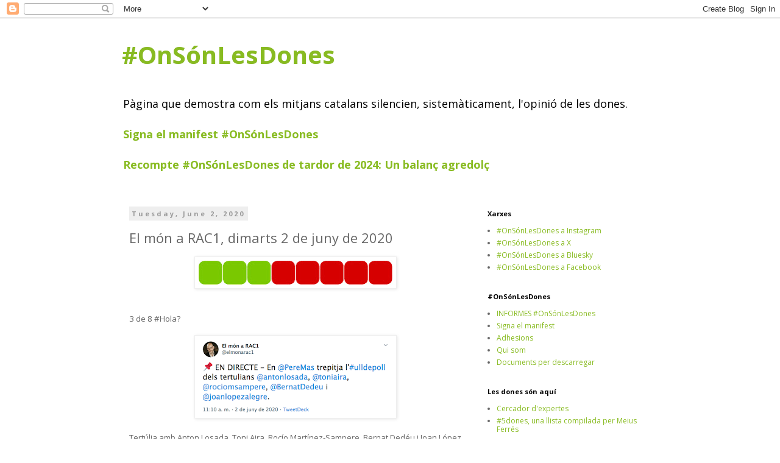

--- FILE ---
content_type: text/html; charset=UTF-8
request_url: http://www.onsonlesdones.cat/2020/06/el-mon-rac1-dimarts-2-de-juny-de-2020.html
body_size: 25541
content:
<!DOCTYPE html>
<html class='v2' dir='ltr' lang='en'>
<head>
<link href='https://www.blogger.com/static/v1/widgets/335934321-css_bundle_v2.css' rel='stylesheet' type='text/css'/>
<meta content='width=1100' name='viewport'/>
<meta content='text/html; charset=UTF-8' http-equiv='Content-Type'/>
<meta content='blogger' name='generator'/>
<link href='http://www.onsonlesdones.cat/favicon.ico' rel='icon' type='image/x-icon'/>
<link href='http://www.onsonlesdones.cat/2020/06/el-mon-rac1-dimarts-2-de-juny-de-2020.html' rel='canonical'/>
<link rel="alternate" type="application/atom+xml" title="#OnSónLesDones - Atom" href="http://www.onsonlesdones.cat/feeds/posts/default" />
<link rel="alternate" type="application/rss+xml" title="#OnSónLesDones - RSS" href="http://www.onsonlesdones.cat/feeds/posts/default?alt=rss" />
<link rel="service.post" type="application/atom+xml" title="#OnSónLesDones - Atom" href="https://www.blogger.com/feeds/4010850526037309790/posts/default" />

<link rel="alternate" type="application/atom+xml" title="#OnSónLesDones - Atom" href="http://www.onsonlesdones.cat/feeds/552831979976320976/comments/default" />
<!--Can't find substitution for tag [blog.ieCssRetrofitLinks]-->
<link href='https://blogger.googleusercontent.com/img/b/R29vZ2xl/AVvXsEjiJTb5jKU-MsYPwubmb1szU0DSbXWg96jFeF092caDUomnN0GVFjQT0BdgT_FSAAiTUPDzFuHAXCoY5UGxSxF1oWkRURVYE-QGQonvaIqGWx3qwnkIU-NvL74A5xLig03sx5ndZamhlQI/s320/3de8+dones.jpg' rel='image_src'/>
<meta content='http://www.onsonlesdones.cat/2020/06/el-mon-rac1-dimarts-2-de-juny-de-2020.html' property='og:url'/>
<meta content='El món a RAC1, dimarts 2 de juny de 2020' property='og:title'/>
<meta content='    3 de 8 #Hola?      Tertúlia amb Anton Losada, Toni Aira, Rocío Martínez-Sampere, Bernat Dedéu i Joan López Alegre.      Els comentaris d...' property='og:description'/>
<meta content='https://blogger.googleusercontent.com/img/b/R29vZ2xl/AVvXsEjiJTb5jKU-MsYPwubmb1szU0DSbXWg96jFeF092caDUomnN0GVFjQT0BdgT_FSAAiTUPDzFuHAXCoY5UGxSxF1oWkRURVYE-QGQonvaIqGWx3qwnkIU-NvL74A5xLig03sx5ndZamhlQI/w1200-h630-p-k-no-nu/3de8+dones.jpg' property='og:image'/>
<title>#OnSónLesDones: El món a RAC1, dimarts 2 de juny de 2020</title>
<style type='text/css'>@font-face{font-family:'Open Sans';font-style:normal;font-weight:400;font-stretch:100%;font-display:swap;src:url(//fonts.gstatic.com/s/opensans/v44/memvYaGs126MiZpBA-UvWbX2vVnXBbObj2OVTSKmu0SC55K5gw.woff2)format('woff2');unicode-range:U+0460-052F,U+1C80-1C8A,U+20B4,U+2DE0-2DFF,U+A640-A69F,U+FE2E-FE2F;}@font-face{font-family:'Open Sans';font-style:normal;font-weight:400;font-stretch:100%;font-display:swap;src:url(//fonts.gstatic.com/s/opensans/v44/memvYaGs126MiZpBA-UvWbX2vVnXBbObj2OVTSumu0SC55K5gw.woff2)format('woff2');unicode-range:U+0301,U+0400-045F,U+0490-0491,U+04B0-04B1,U+2116;}@font-face{font-family:'Open Sans';font-style:normal;font-weight:400;font-stretch:100%;font-display:swap;src:url(//fonts.gstatic.com/s/opensans/v44/memvYaGs126MiZpBA-UvWbX2vVnXBbObj2OVTSOmu0SC55K5gw.woff2)format('woff2');unicode-range:U+1F00-1FFF;}@font-face{font-family:'Open Sans';font-style:normal;font-weight:400;font-stretch:100%;font-display:swap;src:url(//fonts.gstatic.com/s/opensans/v44/memvYaGs126MiZpBA-UvWbX2vVnXBbObj2OVTSymu0SC55K5gw.woff2)format('woff2');unicode-range:U+0370-0377,U+037A-037F,U+0384-038A,U+038C,U+038E-03A1,U+03A3-03FF;}@font-face{font-family:'Open Sans';font-style:normal;font-weight:400;font-stretch:100%;font-display:swap;src:url(//fonts.gstatic.com/s/opensans/v44/memvYaGs126MiZpBA-UvWbX2vVnXBbObj2OVTS2mu0SC55K5gw.woff2)format('woff2');unicode-range:U+0307-0308,U+0590-05FF,U+200C-2010,U+20AA,U+25CC,U+FB1D-FB4F;}@font-face{font-family:'Open Sans';font-style:normal;font-weight:400;font-stretch:100%;font-display:swap;src:url(//fonts.gstatic.com/s/opensans/v44/memvYaGs126MiZpBA-UvWbX2vVnXBbObj2OVTVOmu0SC55K5gw.woff2)format('woff2');unicode-range:U+0302-0303,U+0305,U+0307-0308,U+0310,U+0312,U+0315,U+031A,U+0326-0327,U+032C,U+032F-0330,U+0332-0333,U+0338,U+033A,U+0346,U+034D,U+0391-03A1,U+03A3-03A9,U+03B1-03C9,U+03D1,U+03D5-03D6,U+03F0-03F1,U+03F4-03F5,U+2016-2017,U+2034-2038,U+203C,U+2040,U+2043,U+2047,U+2050,U+2057,U+205F,U+2070-2071,U+2074-208E,U+2090-209C,U+20D0-20DC,U+20E1,U+20E5-20EF,U+2100-2112,U+2114-2115,U+2117-2121,U+2123-214F,U+2190,U+2192,U+2194-21AE,U+21B0-21E5,U+21F1-21F2,U+21F4-2211,U+2213-2214,U+2216-22FF,U+2308-230B,U+2310,U+2319,U+231C-2321,U+2336-237A,U+237C,U+2395,U+239B-23B7,U+23D0,U+23DC-23E1,U+2474-2475,U+25AF,U+25B3,U+25B7,U+25BD,U+25C1,U+25CA,U+25CC,U+25FB,U+266D-266F,U+27C0-27FF,U+2900-2AFF,U+2B0E-2B11,U+2B30-2B4C,U+2BFE,U+3030,U+FF5B,U+FF5D,U+1D400-1D7FF,U+1EE00-1EEFF;}@font-face{font-family:'Open Sans';font-style:normal;font-weight:400;font-stretch:100%;font-display:swap;src:url(//fonts.gstatic.com/s/opensans/v44/memvYaGs126MiZpBA-UvWbX2vVnXBbObj2OVTUGmu0SC55K5gw.woff2)format('woff2');unicode-range:U+0001-000C,U+000E-001F,U+007F-009F,U+20DD-20E0,U+20E2-20E4,U+2150-218F,U+2190,U+2192,U+2194-2199,U+21AF,U+21E6-21F0,U+21F3,U+2218-2219,U+2299,U+22C4-22C6,U+2300-243F,U+2440-244A,U+2460-24FF,U+25A0-27BF,U+2800-28FF,U+2921-2922,U+2981,U+29BF,U+29EB,U+2B00-2BFF,U+4DC0-4DFF,U+FFF9-FFFB,U+10140-1018E,U+10190-1019C,U+101A0,U+101D0-101FD,U+102E0-102FB,U+10E60-10E7E,U+1D2C0-1D2D3,U+1D2E0-1D37F,U+1F000-1F0FF,U+1F100-1F1AD,U+1F1E6-1F1FF,U+1F30D-1F30F,U+1F315,U+1F31C,U+1F31E,U+1F320-1F32C,U+1F336,U+1F378,U+1F37D,U+1F382,U+1F393-1F39F,U+1F3A7-1F3A8,U+1F3AC-1F3AF,U+1F3C2,U+1F3C4-1F3C6,U+1F3CA-1F3CE,U+1F3D4-1F3E0,U+1F3ED,U+1F3F1-1F3F3,U+1F3F5-1F3F7,U+1F408,U+1F415,U+1F41F,U+1F426,U+1F43F,U+1F441-1F442,U+1F444,U+1F446-1F449,U+1F44C-1F44E,U+1F453,U+1F46A,U+1F47D,U+1F4A3,U+1F4B0,U+1F4B3,U+1F4B9,U+1F4BB,U+1F4BF,U+1F4C8-1F4CB,U+1F4D6,U+1F4DA,U+1F4DF,U+1F4E3-1F4E6,U+1F4EA-1F4ED,U+1F4F7,U+1F4F9-1F4FB,U+1F4FD-1F4FE,U+1F503,U+1F507-1F50B,U+1F50D,U+1F512-1F513,U+1F53E-1F54A,U+1F54F-1F5FA,U+1F610,U+1F650-1F67F,U+1F687,U+1F68D,U+1F691,U+1F694,U+1F698,U+1F6AD,U+1F6B2,U+1F6B9-1F6BA,U+1F6BC,U+1F6C6-1F6CF,U+1F6D3-1F6D7,U+1F6E0-1F6EA,U+1F6F0-1F6F3,U+1F6F7-1F6FC,U+1F700-1F7FF,U+1F800-1F80B,U+1F810-1F847,U+1F850-1F859,U+1F860-1F887,U+1F890-1F8AD,U+1F8B0-1F8BB,U+1F8C0-1F8C1,U+1F900-1F90B,U+1F93B,U+1F946,U+1F984,U+1F996,U+1F9E9,U+1FA00-1FA6F,U+1FA70-1FA7C,U+1FA80-1FA89,U+1FA8F-1FAC6,U+1FACE-1FADC,U+1FADF-1FAE9,U+1FAF0-1FAF8,U+1FB00-1FBFF;}@font-face{font-family:'Open Sans';font-style:normal;font-weight:400;font-stretch:100%;font-display:swap;src:url(//fonts.gstatic.com/s/opensans/v44/memvYaGs126MiZpBA-UvWbX2vVnXBbObj2OVTSCmu0SC55K5gw.woff2)format('woff2');unicode-range:U+0102-0103,U+0110-0111,U+0128-0129,U+0168-0169,U+01A0-01A1,U+01AF-01B0,U+0300-0301,U+0303-0304,U+0308-0309,U+0323,U+0329,U+1EA0-1EF9,U+20AB;}@font-face{font-family:'Open Sans';font-style:normal;font-weight:400;font-stretch:100%;font-display:swap;src:url(//fonts.gstatic.com/s/opensans/v44/memvYaGs126MiZpBA-UvWbX2vVnXBbObj2OVTSGmu0SC55K5gw.woff2)format('woff2');unicode-range:U+0100-02BA,U+02BD-02C5,U+02C7-02CC,U+02CE-02D7,U+02DD-02FF,U+0304,U+0308,U+0329,U+1D00-1DBF,U+1E00-1E9F,U+1EF2-1EFF,U+2020,U+20A0-20AB,U+20AD-20C0,U+2113,U+2C60-2C7F,U+A720-A7FF;}@font-face{font-family:'Open Sans';font-style:normal;font-weight:400;font-stretch:100%;font-display:swap;src:url(//fonts.gstatic.com/s/opensans/v44/memvYaGs126MiZpBA-UvWbX2vVnXBbObj2OVTS-mu0SC55I.woff2)format('woff2');unicode-range:U+0000-00FF,U+0131,U+0152-0153,U+02BB-02BC,U+02C6,U+02DA,U+02DC,U+0304,U+0308,U+0329,U+2000-206F,U+20AC,U+2122,U+2191,U+2193,U+2212,U+2215,U+FEFF,U+FFFD;}@font-face{font-family:'Open Sans';font-style:normal;font-weight:700;font-stretch:100%;font-display:swap;src:url(//fonts.gstatic.com/s/opensans/v44/memvYaGs126MiZpBA-UvWbX2vVnXBbObj2OVTSKmu0SC55K5gw.woff2)format('woff2');unicode-range:U+0460-052F,U+1C80-1C8A,U+20B4,U+2DE0-2DFF,U+A640-A69F,U+FE2E-FE2F;}@font-face{font-family:'Open Sans';font-style:normal;font-weight:700;font-stretch:100%;font-display:swap;src:url(//fonts.gstatic.com/s/opensans/v44/memvYaGs126MiZpBA-UvWbX2vVnXBbObj2OVTSumu0SC55K5gw.woff2)format('woff2');unicode-range:U+0301,U+0400-045F,U+0490-0491,U+04B0-04B1,U+2116;}@font-face{font-family:'Open Sans';font-style:normal;font-weight:700;font-stretch:100%;font-display:swap;src:url(//fonts.gstatic.com/s/opensans/v44/memvYaGs126MiZpBA-UvWbX2vVnXBbObj2OVTSOmu0SC55K5gw.woff2)format('woff2');unicode-range:U+1F00-1FFF;}@font-face{font-family:'Open Sans';font-style:normal;font-weight:700;font-stretch:100%;font-display:swap;src:url(//fonts.gstatic.com/s/opensans/v44/memvYaGs126MiZpBA-UvWbX2vVnXBbObj2OVTSymu0SC55K5gw.woff2)format('woff2');unicode-range:U+0370-0377,U+037A-037F,U+0384-038A,U+038C,U+038E-03A1,U+03A3-03FF;}@font-face{font-family:'Open Sans';font-style:normal;font-weight:700;font-stretch:100%;font-display:swap;src:url(//fonts.gstatic.com/s/opensans/v44/memvYaGs126MiZpBA-UvWbX2vVnXBbObj2OVTS2mu0SC55K5gw.woff2)format('woff2');unicode-range:U+0307-0308,U+0590-05FF,U+200C-2010,U+20AA,U+25CC,U+FB1D-FB4F;}@font-face{font-family:'Open Sans';font-style:normal;font-weight:700;font-stretch:100%;font-display:swap;src:url(//fonts.gstatic.com/s/opensans/v44/memvYaGs126MiZpBA-UvWbX2vVnXBbObj2OVTVOmu0SC55K5gw.woff2)format('woff2');unicode-range:U+0302-0303,U+0305,U+0307-0308,U+0310,U+0312,U+0315,U+031A,U+0326-0327,U+032C,U+032F-0330,U+0332-0333,U+0338,U+033A,U+0346,U+034D,U+0391-03A1,U+03A3-03A9,U+03B1-03C9,U+03D1,U+03D5-03D6,U+03F0-03F1,U+03F4-03F5,U+2016-2017,U+2034-2038,U+203C,U+2040,U+2043,U+2047,U+2050,U+2057,U+205F,U+2070-2071,U+2074-208E,U+2090-209C,U+20D0-20DC,U+20E1,U+20E5-20EF,U+2100-2112,U+2114-2115,U+2117-2121,U+2123-214F,U+2190,U+2192,U+2194-21AE,U+21B0-21E5,U+21F1-21F2,U+21F4-2211,U+2213-2214,U+2216-22FF,U+2308-230B,U+2310,U+2319,U+231C-2321,U+2336-237A,U+237C,U+2395,U+239B-23B7,U+23D0,U+23DC-23E1,U+2474-2475,U+25AF,U+25B3,U+25B7,U+25BD,U+25C1,U+25CA,U+25CC,U+25FB,U+266D-266F,U+27C0-27FF,U+2900-2AFF,U+2B0E-2B11,U+2B30-2B4C,U+2BFE,U+3030,U+FF5B,U+FF5D,U+1D400-1D7FF,U+1EE00-1EEFF;}@font-face{font-family:'Open Sans';font-style:normal;font-weight:700;font-stretch:100%;font-display:swap;src:url(//fonts.gstatic.com/s/opensans/v44/memvYaGs126MiZpBA-UvWbX2vVnXBbObj2OVTUGmu0SC55K5gw.woff2)format('woff2');unicode-range:U+0001-000C,U+000E-001F,U+007F-009F,U+20DD-20E0,U+20E2-20E4,U+2150-218F,U+2190,U+2192,U+2194-2199,U+21AF,U+21E6-21F0,U+21F3,U+2218-2219,U+2299,U+22C4-22C6,U+2300-243F,U+2440-244A,U+2460-24FF,U+25A0-27BF,U+2800-28FF,U+2921-2922,U+2981,U+29BF,U+29EB,U+2B00-2BFF,U+4DC0-4DFF,U+FFF9-FFFB,U+10140-1018E,U+10190-1019C,U+101A0,U+101D0-101FD,U+102E0-102FB,U+10E60-10E7E,U+1D2C0-1D2D3,U+1D2E0-1D37F,U+1F000-1F0FF,U+1F100-1F1AD,U+1F1E6-1F1FF,U+1F30D-1F30F,U+1F315,U+1F31C,U+1F31E,U+1F320-1F32C,U+1F336,U+1F378,U+1F37D,U+1F382,U+1F393-1F39F,U+1F3A7-1F3A8,U+1F3AC-1F3AF,U+1F3C2,U+1F3C4-1F3C6,U+1F3CA-1F3CE,U+1F3D4-1F3E0,U+1F3ED,U+1F3F1-1F3F3,U+1F3F5-1F3F7,U+1F408,U+1F415,U+1F41F,U+1F426,U+1F43F,U+1F441-1F442,U+1F444,U+1F446-1F449,U+1F44C-1F44E,U+1F453,U+1F46A,U+1F47D,U+1F4A3,U+1F4B0,U+1F4B3,U+1F4B9,U+1F4BB,U+1F4BF,U+1F4C8-1F4CB,U+1F4D6,U+1F4DA,U+1F4DF,U+1F4E3-1F4E6,U+1F4EA-1F4ED,U+1F4F7,U+1F4F9-1F4FB,U+1F4FD-1F4FE,U+1F503,U+1F507-1F50B,U+1F50D,U+1F512-1F513,U+1F53E-1F54A,U+1F54F-1F5FA,U+1F610,U+1F650-1F67F,U+1F687,U+1F68D,U+1F691,U+1F694,U+1F698,U+1F6AD,U+1F6B2,U+1F6B9-1F6BA,U+1F6BC,U+1F6C6-1F6CF,U+1F6D3-1F6D7,U+1F6E0-1F6EA,U+1F6F0-1F6F3,U+1F6F7-1F6FC,U+1F700-1F7FF,U+1F800-1F80B,U+1F810-1F847,U+1F850-1F859,U+1F860-1F887,U+1F890-1F8AD,U+1F8B0-1F8BB,U+1F8C0-1F8C1,U+1F900-1F90B,U+1F93B,U+1F946,U+1F984,U+1F996,U+1F9E9,U+1FA00-1FA6F,U+1FA70-1FA7C,U+1FA80-1FA89,U+1FA8F-1FAC6,U+1FACE-1FADC,U+1FADF-1FAE9,U+1FAF0-1FAF8,U+1FB00-1FBFF;}@font-face{font-family:'Open Sans';font-style:normal;font-weight:700;font-stretch:100%;font-display:swap;src:url(//fonts.gstatic.com/s/opensans/v44/memvYaGs126MiZpBA-UvWbX2vVnXBbObj2OVTSCmu0SC55K5gw.woff2)format('woff2');unicode-range:U+0102-0103,U+0110-0111,U+0128-0129,U+0168-0169,U+01A0-01A1,U+01AF-01B0,U+0300-0301,U+0303-0304,U+0308-0309,U+0323,U+0329,U+1EA0-1EF9,U+20AB;}@font-face{font-family:'Open Sans';font-style:normal;font-weight:700;font-stretch:100%;font-display:swap;src:url(//fonts.gstatic.com/s/opensans/v44/memvYaGs126MiZpBA-UvWbX2vVnXBbObj2OVTSGmu0SC55K5gw.woff2)format('woff2');unicode-range:U+0100-02BA,U+02BD-02C5,U+02C7-02CC,U+02CE-02D7,U+02DD-02FF,U+0304,U+0308,U+0329,U+1D00-1DBF,U+1E00-1E9F,U+1EF2-1EFF,U+2020,U+20A0-20AB,U+20AD-20C0,U+2113,U+2C60-2C7F,U+A720-A7FF;}@font-face{font-family:'Open Sans';font-style:normal;font-weight:700;font-stretch:100%;font-display:swap;src:url(//fonts.gstatic.com/s/opensans/v44/memvYaGs126MiZpBA-UvWbX2vVnXBbObj2OVTS-mu0SC55I.woff2)format('woff2');unicode-range:U+0000-00FF,U+0131,U+0152-0153,U+02BB-02BC,U+02C6,U+02DA,U+02DC,U+0304,U+0308,U+0329,U+2000-206F,U+20AC,U+2122,U+2191,U+2193,U+2212,U+2215,U+FEFF,U+FFFD;}</style>
<style id='page-skin-1' type='text/css'><!--
/*
-----------------------------------------------
Blogger Template Style
Name:     Simple
Designer: Blogger
URL:      www.blogger.com
----------------------------------------------- */
/* Content
----------------------------------------------- */
body {
font: normal normal 12px Open Sans;
color: #666666;
background: #ffffff none repeat scroll top left;
padding: 0 0 0 0;
}
html body .region-inner {
min-width: 0;
max-width: 100%;
width: auto;
}
h2 {
font-size: 22px;
}
a:link {
text-decoration:none;
color: #88bb21;
}
a:visited {
text-decoration:none;
color: #38761d;
}
a:hover {
text-decoration:underline;
color: #b0f22c;
}
.body-fauxcolumn-outer .fauxcolumn-inner {
background: transparent none repeat scroll top left;
_background-image: none;
}
.body-fauxcolumn-outer .cap-top {
position: absolute;
z-index: 1;
height: 400px;
width: 100%;
}
.body-fauxcolumn-outer .cap-top .cap-left {
width: 100%;
background: transparent none repeat-x scroll top left;
_background-image: none;
}
.content-outer {
-moz-box-shadow: 0 0 0 rgba(0, 0, 0, .15);
-webkit-box-shadow: 0 0 0 rgba(0, 0, 0, .15);
-goog-ms-box-shadow: 0 0 0 #333333;
box-shadow: 0 0 0 rgba(0, 0, 0, .15);
margin-bottom: 1px;
}
.content-inner {
padding: 10px 40px;
}
.content-inner {
background-color: #ffffff;
}
/* Header
----------------------------------------------- */
.header-outer {
background: transparent none repeat-x scroll 0 -400px;
_background-image: none;
}
.Header h1 {
font: normal bold 40px Open Sans;
color: #88bb21;
text-shadow: 0 0 0 rgba(0, 0, 0, .2);
}
.Header h1 a {
color: #88bb21;
}
.Header .description {
font-size: 18px;
color: #000000;
}
.header-inner .Header .titlewrapper {
padding: 22px 0;
}
.header-inner .Header .descriptionwrapper {
padding: 0 0;
}
/* Tabs
----------------------------------------------- */
.tabs-inner .section:first-child {
border-top: 0 solid #dddddd;
}
.tabs-inner .section:first-child ul {
margin-top: -1px;
border-top: 1px solid #dddddd;
border-left: 1px solid #dddddd;
border-right: 1px solid #dddddd;
}
.tabs-inner .widget ul {
background: transparent none repeat-x scroll 0 -800px;
_background-image: none;
border-bottom: 1px solid #dddddd;
margin-top: 0;
margin-left: -30px;
margin-right: -30px;
}
.tabs-inner .widget li a {
display: inline-block;
padding: .6em 1em;
font: normal normal 12px Open Sans;
color: #000000;
border-left: 1px solid #ffffff;
border-right: 1px solid #dddddd;
}
.tabs-inner .widget li:first-child a {
border-left: none;
}
.tabs-inner .widget li.selected a, .tabs-inner .widget li a:hover {
color: #000000;
background-color: #eeeeee;
text-decoration: none;
}
/* Columns
----------------------------------------------- */
.main-outer {
border-top: 0 solid transparent;
}
.fauxcolumn-left-outer .fauxcolumn-inner {
border-right: 1px solid transparent;
}
.fauxcolumn-right-outer .fauxcolumn-inner {
border-left: 1px solid transparent;
}
/* Headings
----------------------------------------------- */
div.widget > h2,
div.widget h2.title {
margin: 0 0 1em 0;
font: normal bold 11px Open Sans;
color: #000000;
}
/* Widgets
----------------------------------------------- */
.widget .zippy {
color: #999999;
text-shadow: 2px 2px 1px rgba(0, 0, 0, .1);
}
.widget .popular-posts ul {
list-style: none;
}
/* Posts
----------------------------------------------- */
h2.date-header {
font: normal bold 11px Open Sans;
}
.date-header span {
background-color: #eeeeee;
color: #999999;
padding: 0.4em;
letter-spacing: 3px;
margin: inherit;
}
.main-inner {
padding-top: 35px;
padding-bottom: 65px;
}
.main-inner .column-center-inner {
padding: 0 0;
}
.main-inner .column-center-inner .section {
margin: 0 1em;
}
.post {
margin: 0 0 45px 0;
}
h3.post-title, .comments h4 {
font: normal normal 22px Open Sans;
margin: .75em 0 0;
}
.post-body {
font-size: 110%;
line-height: 1.4;
position: relative;
}
.post-body img, .post-body .tr-caption-container, .Profile img, .Image img,
.BlogList .item-thumbnail img {
padding: 2px;
background: #ffffff;
border: 1px solid #eeeeee;
-moz-box-shadow: 1px 1px 5px rgba(0, 0, 0, .1);
-webkit-box-shadow: 1px 1px 5px rgba(0, 0, 0, .1);
box-shadow: 1px 1px 5px rgba(0, 0, 0, .1);
}
.post-body img, .post-body .tr-caption-container {
padding: 5px;
}
.post-body .tr-caption-container {
color: #666666;
}
.post-body .tr-caption-container img {
padding: 0;
background: transparent;
border: none;
-moz-box-shadow: 0 0 0 rgba(0, 0, 0, .1);
-webkit-box-shadow: 0 0 0 rgba(0, 0, 0, .1);
box-shadow: 0 0 0 rgba(0, 0, 0, .1);
}
.post-header {
margin: 0 0 1.5em;
line-height: 1.6;
font-size: 90%;
}
.post-footer {
margin: 20px -2px 0;
padding: 5px 10px;
color: #666666;
background-color: #eeeeee;
border-bottom: 1px solid #eeeeee;
line-height: 1.6;
font-size: 90%;
}
#comments .comment-author {
padding-top: 1.5em;
border-top: 1px solid transparent;
background-position: 0 1.5em;
}
#comments .comment-author:first-child {
padding-top: 0;
border-top: none;
}
.avatar-image-container {
margin: .2em 0 0;
}
#comments .avatar-image-container img {
border: 1px solid #eeeeee;
}
/* Comments
----------------------------------------------- */
.comments .comments-content .icon.blog-author {
background-repeat: no-repeat;
background-image: url([data-uri]);
}
.comments .comments-content .loadmore a {
border-top: 1px solid #999999;
border-bottom: 1px solid #999999;
}
.comments .comment-thread.inline-thread {
background-color: #eeeeee;
}
.comments .continue {
border-top: 2px solid #999999;
}
/* Accents
---------------------------------------------- */
.section-columns td.columns-cell {
border-left: 1px solid transparent;
}
.blog-pager {
background: transparent url(https://www.blogblog.com/1kt/simple/paging_dot.png) repeat-x scroll top center;
}
.blog-pager-older-link, .home-link,
.blog-pager-newer-link {
background-color: #ffffff;
padding: 5px;
}
.footer-outer {
border-top: 1px dashed #bbbbbb;
}
/* Mobile
----------------------------------------------- */
body.mobile  {
background-size: auto;
}
.mobile .body-fauxcolumn-outer {
background: transparent none repeat scroll top left;
}
.mobile .body-fauxcolumn-outer .cap-top {
background-size: 100% auto;
}
.mobile .content-outer {
-webkit-box-shadow: 0 0 3px rgba(0, 0, 0, .15);
box-shadow: 0 0 3px rgba(0, 0, 0, .15);
}
.mobile .tabs-inner .widget ul {
margin-left: 0;
margin-right: 0;
}
.mobile .post {
margin: 0;
}
.mobile .main-inner .column-center-inner .section {
margin: 0;
}
.mobile .date-header span {
padding: 0.1em 10px;
margin: 0 -10px;
}
.mobile h3.post-title {
margin: 0;
}
.mobile .blog-pager {
background: transparent none no-repeat scroll top center;
}
.mobile .footer-outer {
border-top: none;
}
.mobile .main-inner, .mobile .footer-inner {
background-color: #ffffff;
}
.mobile-index-contents {
color: #666666;
}
.mobile-link-button {
background-color: #88bb21;
}
.mobile-link-button a:link, .mobile-link-button a:visited {
color: #ffffff;
}
.mobile .tabs-inner .section:first-child {
border-top: none;
}
.mobile .tabs-inner .PageList .widget-content {
background-color: #eeeeee;
color: #000000;
border-top: 1px solid #dddddd;
border-bottom: 1px solid #dddddd;
}
.mobile .tabs-inner .PageList .widget-content .pagelist-arrow {
border-left: 1px solid #dddddd;
}

--></style>
<style id='template-skin-1' type='text/css'><!--
body {
min-width: 960px;
}
.content-outer, .content-fauxcolumn-outer, .region-inner {
min-width: 960px;
max-width: 960px;
_width: 960px;
}
.main-inner .columns {
padding-left: 0px;
padding-right: 310px;
}
.main-inner .fauxcolumn-center-outer {
left: 0px;
right: 310px;
/* IE6 does not respect left and right together */
_width: expression(this.parentNode.offsetWidth -
parseInt("0px") -
parseInt("310px") + 'px');
}
.main-inner .fauxcolumn-left-outer {
width: 0px;
}
.main-inner .fauxcolumn-right-outer {
width: 310px;
}
.main-inner .column-left-outer {
width: 0px;
right: 100%;
margin-left: -0px;
}
.main-inner .column-right-outer {
width: 310px;
margin-right: -310px;
}
#layout {
min-width: 0;
}
#layout .content-outer {
min-width: 0;
width: 800px;
}
#layout .region-inner {
min-width: 0;
width: auto;
}
body#layout div.add_widget {
padding: 8px;
}
body#layout div.add_widget a {
margin-left: 32px;
}
--></style>
<link href='https://www.blogger.com/dyn-css/authorization.css?targetBlogID=4010850526037309790&amp;zx=027f4002-75c0-4627-b947-34252c651c2d' media='none' onload='if(media!=&#39;all&#39;)media=&#39;all&#39;' rel='stylesheet'/><noscript><link href='https://www.blogger.com/dyn-css/authorization.css?targetBlogID=4010850526037309790&amp;zx=027f4002-75c0-4627-b947-34252c651c2d' rel='stylesheet'/></noscript>
<meta name='google-adsense-platform-account' content='ca-host-pub-1556223355139109'/>
<meta name='google-adsense-platform-domain' content='blogspot.com'/>

</head>
<body class='loading variant-simplysimple'>
<div class='navbar section' id='navbar' name='Navbar'><div class='widget Navbar' data-version='1' id='Navbar1'><script type="text/javascript">
    function setAttributeOnload(object, attribute, val) {
      if(window.addEventListener) {
        window.addEventListener('load',
          function(){ object[attribute] = val; }, false);
      } else {
        window.attachEvent('onload', function(){ object[attribute] = val; });
      }
    }
  </script>
<div id="navbar-iframe-container"></div>
<script type="text/javascript" src="https://apis.google.com/js/platform.js"></script>
<script type="text/javascript">
      gapi.load("gapi.iframes:gapi.iframes.style.bubble", function() {
        if (gapi.iframes && gapi.iframes.getContext) {
          gapi.iframes.getContext().openChild({
              url: 'https://www.blogger.com/navbar/4010850526037309790?po\x3d552831979976320976\x26origin\x3dhttp://www.onsonlesdones.cat',
              where: document.getElementById("navbar-iframe-container"),
              id: "navbar-iframe"
          });
        }
      });
    </script><script type="text/javascript">
(function() {
var script = document.createElement('script');
script.type = 'text/javascript';
script.src = '//pagead2.googlesyndication.com/pagead/js/google_top_exp.js';
var head = document.getElementsByTagName('head')[0];
if (head) {
head.appendChild(script);
}})();
</script>
</div></div>
<div class='body-fauxcolumns'>
<div class='fauxcolumn-outer body-fauxcolumn-outer'>
<div class='cap-top'>
<div class='cap-left'></div>
<div class='cap-right'></div>
</div>
<div class='fauxborder-left'>
<div class='fauxborder-right'></div>
<div class='fauxcolumn-inner'>
</div>
</div>
<div class='cap-bottom'>
<div class='cap-left'></div>
<div class='cap-right'></div>
</div>
</div>
</div>
<div class='content'>
<div class='content-fauxcolumns'>
<div class='fauxcolumn-outer content-fauxcolumn-outer'>
<div class='cap-top'>
<div class='cap-left'></div>
<div class='cap-right'></div>
</div>
<div class='fauxborder-left'>
<div class='fauxborder-right'></div>
<div class='fauxcolumn-inner'>
</div>
</div>
<div class='cap-bottom'>
<div class='cap-left'></div>
<div class='cap-right'></div>
</div>
</div>
</div>
<div class='content-outer'>
<div class='content-cap-top cap-top'>
<div class='cap-left'></div>
<div class='cap-right'></div>
</div>
<div class='fauxborder-left content-fauxborder-left'>
<div class='fauxborder-right content-fauxborder-right'></div>
<div class='content-inner'>
<header>
<div class='header-outer'>
<div class='header-cap-top cap-top'>
<div class='cap-left'></div>
<div class='cap-right'></div>
</div>
<div class='fauxborder-left header-fauxborder-left'>
<div class='fauxborder-right header-fauxborder-right'></div>
<div class='region-inner header-inner'>
<div class='header section' id='header' name='Header'><div class='widget Header' data-version='1' id='Header1'>
<div id='header-inner'>
<div class='titlewrapper'>
<h1 class='title'>
<a href='http://www.onsonlesdones.cat/'>
#OnSónLesDones
</a>
</h1>
</div>
<div class='descriptionwrapper'>
<p class='description'><span>Pàgina que demostra com els mitjans catalans silencien, sistemàticament, l'opinió de les dones.
<br>
<br>
<a href="http://onsonlesdones.blogspot.com.es/p/manifest-on-son-les-dones.html"><b>Signa el manifest #OnSónLesDones</b></a>
<br>
<br>
<a href="https://www.onsonlesdones.cat/2025/02/recompte-onsonlesdones-de-tardor-de.html"><b>Recompte #OnSónLesDones de tardor de 2024: Un balanç agredolç 
</b></a></span></p>
</div>
</div>
</div></div>
</div>
</div>
<div class='header-cap-bottom cap-bottom'>
<div class='cap-left'></div>
<div class='cap-right'></div>
</div>
</div>
</header>
<div class='tabs-outer'>
<div class='tabs-cap-top cap-top'>
<div class='cap-left'></div>
<div class='cap-right'></div>
</div>
<div class='fauxborder-left tabs-fauxborder-left'>
<div class='fauxborder-right tabs-fauxborder-right'></div>
<div class='region-inner tabs-inner'>
<div class='tabs no-items section' id='crosscol' name='Cross-Column'></div>
<div class='tabs no-items section' id='crosscol-overflow' name='Cross-Column 2'></div>
</div>
</div>
<div class='tabs-cap-bottom cap-bottom'>
<div class='cap-left'></div>
<div class='cap-right'></div>
</div>
</div>
<div class='main-outer'>
<div class='main-cap-top cap-top'>
<div class='cap-left'></div>
<div class='cap-right'></div>
</div>
<div class='fauxborder-left main-fauxborder-left'>
<div class='fauxborder-right main-fauxborder-right'></div>
<div class='region-inner main-inner'>
<div class='columns fauxcolumns'>
<div class='fauxcolumn-outer fauxcolumn-center-outer'>
<div class='cap-top'>
<div class='cap-left'></div>
<div class='cap-right'></div>
</div>
<div class='fauxborder-left'>
<div class='fauxborder-right'></div>
<div class='fauxcolumn-inner'>
</div>
</div>
<div class='cap-bottom'>
<div class='cap-left'></div>
<div class='cap-right'></div>
</div>
</div>
<div class='fauxcolumn-outer fauxcolumn-left-outer'>
<div class='cap-top'>
<div class='cap-left'></div>
<div class='cap-right'></div>
</div>
<div class='fauxborder-left'>
<div class='fauxborder-right'></div>
<div class='fauxcolumn-inner'>
</div>
</div>
<div class='cap-bottom'>
<div class='cap-left'></div>
<div class='cap-right'></div>
</div>
</div>
<div class='fauxcolumn-outer fauxcolumn-right-outer'>
<div class='cap-top'>
<div class='cap-left'></div>
<div class='cap-right'></div>
</div>
<div class='fauxborder-left'>
<div class='fauxborder-right'></div>
<div class='fauxcolumn-inner'>
</div>
</div>
<div class='cap-bottom'>
<div class='cap-left'></div>
<div class='cap-right'></div>
</div>
</div>
<!-- corrects IE6 width calculation -->
<div class='columns-inner'>
<div class='column-center-outer'>
<div class='column-center-inner'>
<div class='main section' id='main' name='Main'><div class='widget Blog' data-version='1' id='Blog1'>
<div class='blog-posts hfeed'>

          <div class="date-outer">
        
<h2 class='date-header'><span>Tuesday, June 2, 2020</span></h2>

          <div class="date-posts">
        
<div class='post-outer'>
<div class='post hentry uncustomized-post-template' itemprop='blogPost' itemscope='itemscope' itemtype='http://schema.org/BlogPosting'>
<meta content='https://blogger.googleusercontent.com/img/b/R29vZ2xl/AVvXsEjiJTb5jKU-MsYPwubmb1szU0DSbXWg96jFeF092caDUomnN0GVFjQT0BdgT_FSAAiTUPDzFuHAXCoY5UGxSxF1oWkRURVYE-QGQonvaIqGWx3qwnkIU-NvL74A5xLig03sx5ndZamhlQI/s320/3de8+dones.jpg' itemprop='image_url'/>
<meta content='4010850526037309790' itemprop='blogId'/>
<meta content='552831979976320976' itemprop='postId'/>
<a name='552831979976320976'></a>
<h3 class='post-title entry-title' itemprop='name'>
El món a RAC1, dimarts 2 de juny de 2020
</h3>
<div class='post-header'>
<div class='post-header-line-1'></div>
</div>
<div class='post-body entry-content' id='post-body-552831979976320976' itemprop='description articleBody'>
<div class="separator" style="clear: both; text-align: center;">
<a href="https://blogger.googleusercontent.com/img/b/R29vZ2xl/AVvXsEjiJTb5jKU-MsYPwubmb1szU0DSbXWg96jFeF092caDUomnN0GVFjQT0BdgT_FSAAiTUPDzFuHAXCoY5UGxSxF1oWkRURVYE-QGQonvaIqGWx3qwnkIU-NvL74A5xLig03sx5ndZamhlQI/s1600/3de8+dones.jpg" imageanchor="1" style="margin-left: 1em; margin-right: 1em;"><img border="0" data-original-height="43" data-original-width="335" height="41" src="https://blogger.googleusercontent.com/img/b/R29vZ2xl/AVvXsEjiJTb5jKU-MsYPwubmb1szU0DSbXWg96jFeF092caDUomnN0GVFjQT0BdgT_FSAAiTUPDzFuHAXCoY5UGxSxF1oWkRURVYE-QGQonvaIqGWx3qwnkIU-NvL74A5xLig03sx5ndZamhlQI/s320/3de8+dones.jpg" width="320" /></a></div>
<br />
<br />
3 de 8 #Hola?<br />
<br />
<div class="separator" style="clear: both; text-align: center;">
<a href="https://blogger.googleusercontent.com/img/b/R29vZ2xl/AVvXsEiqEt_nGRg-Q4aEMQX7Q3aKnPInfLe4_jQKZbxNL3qaUvRi0Q2NL11BGal3XpCIL_N22_Gmj-kce0RJFyDKriRoOo5tUwDtaIdMXENCBKvZtgxSwQ9lN3NoRJdFKmDMJ_8LyA4JVxYvMlw/s1600/Captura+de+pantalla+2020-06-05+a+las+13.14.53.png" imageanchor="1" style="margin-left: 1em; margin-right: 1em;"><img border="0" data-original-height="256" data-original-width="652" height="125" src="https://blogger.googleusercontent.com/img/b/R29vZ2xl/AVvXsEiqEt_nGRg-Q4aEMQX7Q3aKnPInfLe4_jQKZbxNL3qaUvRi0Q2NL11BGal3XpCIL_N22_Gmj-kce0RJFyDKriRoOo5tUwDtaIdMXENCBKvZtgxSwQ9lN3NoRJdFKmDMJ_8LyA4JVxYvMlw/s320/Captura+de+pantalla+2020-06-05+a+las+13.14.53.png" width="320" /></a></div>
<br />
Tertúlia amb Anton Losada, Toni Aira, Rocío Martínez-Sampere, Bernat Dedéu i Joan López Alegre.<br />
<br />
<div class="separator" style="clear: both; text-align: center;">
<a href="https://blogger.googleusercontent.com/img/b/R29vZ2xl/AVvXsEgdGvACYM_UpOG7RbOM-vTj6dBBMTvlLiYoc8g9sI2ZahnXd6GJR70TNVuhsSoO4073-cxb2AMqrygeDTUBlcxf7S2KWiWDzbIYyB_5h5uooSlYkrzFAwQjunEj7az-SK_qq55toekBg_k/s1600/Captura+de+pantalla+2020-06-05+a+las+13.31.31.png" style="margin-left: 1em; margin-right: 1em;"><img border="0" data-original-height="127" data-original-width="644" height="62" src="https://blogger.googleusercontent.com/img/b/R29vZ2xl/AVvXsEgdGvACYM_UpOG7RbOM-vTj6dBBMTvlLiYoc8g9sI2ZahnXd6GJR70TNVuhsSoO4073-cxb2AMqrygeDTUBlcxf7S2KWiWDzbIYyB_5h5uooSlYkrzFAwQjunEj7az-SK_qq55toekBg_k/s320/Captura+de+pantalla+2020-06-05+a+las+13.31.31.png" width="320" /></a></div>
<br />
Els comentaris de:<br />
-Núria Jar (8,17h)<br />
-Mònica Planas (8,29h)<br />
-Santi Giménez (8,49h) 
<div style='clear: both;'></div>
</div>
<div class='post-footer'>
<div class='post-footer-line post-footer-line-1'>
<span class='post-author vcard'>
</span>
<span class='post-timestamp'>
a
<meta content='http://www.onsonlesdones.cat/2020/06/el-mon-rac1-dimarts-2-de-juny-de-2020.html' itemprop='url'/>
<a class='timestamp-link' href='http://www.onsonlesdones.cat/2020/06/el-mon-rac1-dimarts-2-de-juny-de-2020.html' rel='bookmark' title='permanent link'><abbr class='published' itemprop='datePublished' title='2020-06-02T13:42:00+02:00'>1:42:00&#8239;PM</abbr></a>
</span>
<span class='post-comment-link'>
</span>
<span class='post-icons'>
<span class='item-control blog-admin pid-1226524889'>
<a href='https://www.blogger.com/post-edit.g?blogID=4010850526037309790&postID=552831979976320976&from=pencil' title='Edit Post'>
<img alt='' class='icon-action' height='18' src='https://resources.blogblog.com/img/icon18_edit_allbkg.gif' width='18'/>
</a>
</span>
</span>
<div class='post-share-buttons goog-inline-block'>
<a class='goog-inline-block share-button sb-email' href='https://www.blogger.com/share-post.g?blogID=4010850526037309790&postID=552831979976320976&target=email' target='_blank' title='Email This'><span class='share-button-link-text'>Email This</span></a><a class='goog-inline-block share-button sb-blog' href='https://www.blogger.com/share-post.g?blogID=4010850526037309790&postID=552831979976320976&target=blog' onclick='window.open(this.href, "_blank", "height=270,width=475"); return false;' target='_blank' title='BlogThis!'><span class='share-button-link-text'>BlogThis!</span></a><a class='goog-inline-block share-button sb-twitter' href='https://www.blogger.com/share-post.g?blogID=4010850526037309790&postID=552831979976320976&target=twitter' target='_blank' title='Share to X'><span class='share-button-link-text'>Share to X</span></a><a class='goog-inline-block share-button sb-facebook' href='https://www.blogger.com/share-post.g?blogID=4010850526037309790&postID=552831979976320976&target=facebook' onclick='window.open(this.href, "_blank", "height=430,width=640"); return false;' target='_blank' title='Share to Facebook'><span class='share-button-link-text'>Share to Facebook</span></a><a class='goog-inline-block share-button sb-pinterest' href='https://www.blogger.com/share-post.g?blogID=4010850526037309790&postID=552831979976320976&target=pinterest' target='_blank' title='Share to Pinterest'><span class='share-button-link-text'>Share to Pinterest</span></a>
</div>
</div>
<div class='post-footer-line post-footer-line-2'>
<span class='post-labels'>
Etiquetes de comentaris:
<a href='http://www.onsonlesdones.cat/search/label/%23COVID19_OSLD' rel='tag'>#COVID19_OSLD</a>,
<a href='http://www.onsonlesdones.cat/search/label/El%20m%C3%B3n%20a%20Rac1' rel='tag'>El món a Rac1</a>,
<a href='http://www.onsonlesdones.cat/search/label/No%20Anem%20B%C3%A9' rel='tag'>No Anem Bé</a>,
<a href='http://www.onsonlesdones.cat/search/label/no%20ens%20rendim' rel='tag'>no ens rendim</a>,
<a href='http://www.onsonlesdones.cat/search/label/Rac1' rel='tag'>Rac1</a>
</span>
</div>
<div class='post-footer-line post-footer-line-3'>
<span class='post-location'>
</span>
</div>
</div>
</div>
<div class='comments' id='comments'>
<a name='comments'></a>
<h4>No comments:</h4>
<div id='Blog1_comments-block-wrapper'>
<dl class='avatar-comment-indent' id='comments-block'>
</dl>
</div>
<p class='comment-footer'>
<div class='comment-form'>
<a name='comment-form'></a>
<h4 id='comment-post-message'>Post a Comment</h4>
<p>
</p>
<a href='https://www.blogger.com/comment/frame/4010850526037309790?po=552831979976320976&hl=en&saa=85391&origin=http://www.onsonlesdones.cat' id='comment-editor-src'></a>
<iframe allowtransparency='true' class='blogger-iframe-colorize blogger-comment-from-post' frameborder='0' height='410px' id='comment-editor' name='comment-editor' src='' width='100%'></iframe>
<script src='https://www.blogger.com/static/v1/jsbin/2830521187-comment_from_post_iframe.js' type='text/javascript'></script>
<script type='text/javascript'>
      BLOG_CMT_createIframe('https://www.blogger.com/rpc_relay.html');
    </script>
</div>
</p>
</div>
</div>

        </div></div>
      
</div>
<div class='blog-pager' id='blog-pager'>
<span id='blog-pager-newer-link'>
<a class='blog-pager-newer-link' href='http://www.onsonlesdones.cat/2020/06/catalunya-migdia-catalunya-radio_2.html' id='Blog1_blog-pager-newer-link' title='Newer Post'>Newer Post</a>
</span>
<span id='blog-pager-older-link'>
<a class='blog-pager-older-link' href='http://www.onsonlesdones.cat/2020/06/els-matins-tv3-dimarts-2-de-juny-de-2020.html' id='Blog1_blog-pager-older-link' title='Older Post'>Older Post</a>
</span>
<a class='home-link' href='http://www.onsonlesdones.cat/'>Home</a>
</div>
<div class='clear'></div>
<div class='post-feeds'>
<div class='feed-links'>
Subscribe to:
<a class='feed-link' href='http://www.onsonlesdones.cat/feeds/552831979976320976/comments/default' target='_blank' type='application/atom+xml'>Post Comments (Atom)</a>
</div>
</div>
</div></div>
</div>
</div>
<div class='column-left-outer'>
<div class='column-left-inner'>
<aside>
</aside>
</div>
</div>
<div class='column-right-outer'>
<div class='column-right-inner'>
<aside>
<div class='sidebar section' id='sidebar-right-1'><div class='widget LinkList' data-version='1' id='LinkList4'>
<h2>Xarxes</h2>
<div class='widget-content'>
<ul>
<li><a href='https://www.instagram.com/onsonlesdones_/'>#OnSónLesDones a Instagram</a></li>
<li><a href='https://x.com/onsonlesdones'>#OnSónLesDones a X</a></li>
<li><a href='https://bsky.app/profile/onsonlesdones.bsky.social'>#OnSónLesDones a Bluesky</a></li>
<li><a href='https://www.facebook.com/onsonlesdones/'>#OnSónLesDones a Facebook</a></li>
</ul>
<div class='clear'></div>
</div>
</div><div class='widget LinkList' data-version='1' id='LinkList3'>
<h2>#OnSónLesDones</h2>
<div class='widget-content'>
<ul>
<li><a href='http://onsonlesdones.blogspot.com.es/p/informe-setembre-de-2016.html'>INFORMES #OnSónLesDones</a></li>
<li><a href='http://onsonlesdones.blogspot.com.es/p/manifest-on-son-les-dones.html'>Signa el manifest </a></li>
<li><a href='http://onsonlesdones.blogspot.com.es/p/adhesions.html'>Adhesions</a></li>
<li><a href='http://onsonlesdones.blogspot.com.es/p/qui-som.html'>Qui som</a></li>
<li><a href='http://onsonlesdones.blogspot.com.es/p/blog-page.html'>Documents per descarregar</a></li>
</ul>
<div class='clear'></div>
</div>
</div><div class='widget LinkList' data-version='1' id='LinkList2'>
<h2>Les dones són aquí</h2>
<div class='widget-content'>
<ul>
<li><a href='https://dones.gencat.cat/ca/ambits/mon-laboral/expertes/'>Cercador d'expertes</a></li>
<li><a href='https://docs.google.com/spreadsheets/d/1oSy8Ki48OO3RBAQ7XpIpAW3oRK_hskO9SW3C8rTKDZ0/edit'>#5dones, una llista compilada per Meius Ferrés</a></li>
</ul>
<div class='clear'></div>
</div>
</div><div class='widget Label' data-version='1' id='Label1'>
<h2>Anem Bé?</h2>
<div class='widget-content cloud-label-widget-content'>
<span class='label-size label-size-5'>
<a dir='ltr' href='http://www.onsonlesdones.cat/search/label/No%20Anem%20B%C3%A9'>No Anem Bé</a>
<span class='label-count' dir='ltr'>(5044)</span>
</span>
<span class='label-size label-size-5'>
<a dir='ltr' href='http://www.onsonlesdones.cat/search/label/Anem%20Fatal'>Anem Fatal</a>
<span class='label-count' dir='ltr'>(2830)</span>
</span>
<span class='label-size label-size-5'>
<a dir='ltr' href='http://www.onsonlesdones.cat/search/label/Anem%20B%C3%A9'>Anem Bé</a>
<span class='label-count' dir='ltr'>(2049)</span>
</span>
<span class='label-size label-size-1'>
<a dir='ltr' href='http://www.onsonlesdones.cat/search/label/Ja%20era%20hora'>Ja era hora</a>
<span class='label-count' dir='ltr'>(218)</span>
</span>
<div class='clear'></div>
</div>
</div><div class='widget Label' data-version='1' id='Label2'>
<h2>Programes/Seccions d'Opinió</h2>
<div class='widget-content list-label-widget-content'>
<ul>
<li>
<a dir='ltr' href='http://www.onsonlesdones.cat/search/label/%23Mundial18'>#Mundial18</a>
<span dir='ltr'>(326)</span>
</li>
<li>
<a dir='ltr' href='http://www.onsonlesdones.cat/search/label/8%20al%20dia'>8 al dia</a>
<span dir='ltr'>(246)</span>
</li>
<li>
<a dir='ltr' href='http://www.onsonlesdones.cat/search/label/Aqu%C3%AD%20amb%20Josep%20Cun%C3%AD'>Aquí amb Josep Cuní</a>
<span dir='ltr'>(215)</span>
</li>
<li>
<a dir='ltr' href='http://www.onsonlesdones.cat/search/label/B%C3%A0sics'>Bàsics</a>
<span dir='ltr'>(176)</span>
</li>
<li>
<a dir='ltr' href='http://www.onsonlesdones.cat/search/label/Caf%C3%A8%20d%27idees'>Cafè d&#39;idees</a>
<span dir='ltr'>(95)</span>
</li>
<li>
<a dir='ltr' href='http://www.onsonlesdones.cat/search/label/Catalunya%20migdia'>Catalunya migdia</a>
<span dir='ltr'>(451)</span>
</li>
<li>
<a dir='ltr' href='http://www.onsonlesdones.cat/search/label/Catalunya%20nit'>Catalunya nit</a>
<span dir='ltr'>(94)</span>
</li>
<li>
<a dir='ltr' href='http://www.onsonlesdones.cat/search/label/Catalunya%20vespre'>Catalunya vespre</a>
<span dir='ltr'>(273)</span>
</li>
<li>
<a dir='ltr' href='http://www.onsonlesdones.cat/search/label/Cr%C3%ADtic'>Crític</a>
<span dir='ltr'>(5)</span>
</li>
<li>
<a dir='ltr' href='http://www.onsonlesdones.cat/search/label/Diari%20Ara'>Diari Ara</a>
<span dir='ltr'>(899)</span>
</li>
<li>
<a dir='ltr' href='http://www.onsonlesdones.cat/search/label/Diari%20Sport'>Diari Sport</a>
<span dir='ltr'>(32)</span>
</li>
<li>
<a dir='ltr' href='http://www.onsonlesdones.cat/search/label/Divendres'>Divendres</a>
<span dir='ltr'>(229)</span>
</li>
<li>
<a dir='ltr' href='http://www.onsonlesdones.cat/search/label/El%20Club%20de%20la%20Mitjanit'>El Club de la Mitjanit</a>
<span dir='ltr'>(22)</span>
</li>
<li>
<a dir='ltr' href='http://www.onsonlesdones.cat/search/label/El%20Debat%20de%20La%201'>El Debat de La 1</a>
<span dir='ltr'>(56)</span>
</li>
<li>
<a dir='ltr' href='http://www.onsonlesdones.cat/search/label/El%20M%C3%B3n'>El Món</a>
<span dir='ltr'>(596)</span>
</li>
<li>
<a dir='ltr' href='http://www.onsonlesdones.cat/search/label/El%20Nacional'>El Nacional</a>
<span dir='ltr'>(866)</span>
</li>
<li>
<a dir='ltr' href='http://www.onsonlesdones.cat/search/label/El%20Pent%C3%A0gon'>El Pentàgon</a>
<span dir='ltr'>(10)</span>
</li>
<li>
<a dir='ltr' href='http://www.onsonlesdones.cat/search/label/El%20Peri%C3%B3dico'>El Periódico</a>
<span dir='ltr'>(994)</span>
</li>
<li>
<a dir='ltr' href='http://www.onsonlesdones.cat/search/label/El%20Punt%20Avui'>El Punt Avui</a>
<span dir='ltr'>(1075)</span>
</li>
<li>
<a dir='ltr' href='http://www.onsonlesdones.cat/search/label/El%20mat%C3%AD%20de%20Catalunya%20R%C3%A0dio'>El matí de Catalunya Ràdio</a>
<span dir='ltr'>(608)</span>
</li>
<li>
<a dir='ltr' href='http://www.onsonlesdones.cat/search/label/El%20m%C3%B3n%20a%20Rac1'>El món a Rac1</a>
<span dir='ltr'>(615)</span>
</li>
<li>
<a dir='ltr' href='http://www.onsonlesdones.cat/search/label/El%20suplement'>El suplement</a>
<span dir='ltr'>(116)</span>
</li>
<li>
<a dir='ltr' href='http://www.onsonlesdones.cat/search/label/Els%20Matins'>Els Matins</a>
<span dir='ltr'>(510)</span>
</li>
<li>
<a dir='ltr' href='http://www.onsonlesdones.cat/search/label/Fosbury'>Fosbury</a>
<span dir='ltr'>(6)</span>
</li>
<li>
<a dir='ltr' href='http://www.onsonlesdones.cat/search/label/Informe'>Informe</a>
<span dir='ltr'>(101)</span>
</li>
<li>
<a dir='ltr' href='http://www.onsonlesdones.cat/search/label/L%27Esportiu'>L&#39;Esportiu</a>
<span dir='ltr'>(32)</span>
</li>
<li>
<a dir='ltr' href='http://www.onsonlesdones.cat/search/label/L%27Illa%20de%20Robinson'>L&#39;Illa de Robinson</a>
<span dir='ltr'>(221)</span>
</li>
<li>
<a dir='ltr' href='http://www.onsonlesdones.cat/search/label/L%27Oracle'>L&#39;Oracle</a>
<span dir='ltr'>(24)</span>
</li>
<li>
<a dir='ltr' href='http://www.onsonlesdones.cat/search/label/La%20Vanguardia'>La Vanguardia</a>
<span dir='ltr'>(977)</span>
</li>
<li>
<a dir='ltr' href='http://www.onsonlesdones.cat/search/label/La%20contra'>La contra</a>
<span dir='ltr'>(202)</span>
</li>
<li>
<a dir='ltr' href='http://www.onsonlesdones.cat/search/label/La%20tarda%20de%20Catalunya%20R%C3%A0dio'>La tarda de Catalunya Ràdio</a>
<span dir='ltr'>(86)</span>
</li>
<li>
<a dir='ltr' href='http://www.onsonlesdones.cat/search/label/Mundo%20Deportivo'>Mundo Deportivo</a>
<span dir='ltr'>(32)</span>
</li>
<li>
<a dir='ltr' href='http://www.onsonlesdones.cat/search/label/M%C3%A9s324'>Més324</a>
<span dir='ltr'>(522)</span>
</li>
<li>
<a dir='ltr' href='http://www.onsonlesdones.cat/search/label/Naci%C3%B3%20Digital'>Nació Digital</a>
<span dir='ltr'>(848)</span>
</li>
<li>
<a dir='ltr' href='http://www.onsonlesdones.cat/search/label/No%20ho%20s%C3%A9'>No ho sé</a>
<span dir='ltr'>(337)</span>
</li>
<li>
<a dir='ltr' href='http://www.onsonlesdones.cat/search/label/Tarda%20Oberta'>Tarda Oberta</a>
<span dir='ltr'>(15)</span>
</li>
<li>
<a dir='ltr' href='http://www.onsonlesdones.cat/search/label/Tot%20costa'>Tot costa</a>
<span dir='ltr'>(26)</span>
</li>
<li>
<a dir='ltr' href='http://www.onsonlesdones.cat/search/label/Tot%20es%20mou'>Tot es mou</a>
<span dir='ltr'>(294)</span>
</li>
<li>
<a dir='ltr' href='http://www.onsonlesdones.cat/search/label/Via%20Lliure'>Via Lliure</a>
<span dir='ltr'>(237)</span>
</li>
<li>
<a dir='ltr' href='http://www.onsonlesdones.cat/search/label/Vilaweb'>Vilaweb</a>
<span dir='ltr'>(843)</span>
</li>
<li>
<a dir='ltr' href='http://www.onsonlesdones.cat/search/label/tu%20dir%C3%A0s'>tu diràs</a>
<span dir='ltr'>(31)</span>
</li>
</ul>
<div class='clear'></div>
</div>
</div><div class='widget LinkList' data-version='1' id='LinkList1'>
<h2>De lectura obligatòria</h2>
<div class='widget-content'>
<ul>
<li><a href='https://www.lamarea.com/2021/03/05/cuando-una-mesa-de-analistas-formada-solo-por-mujeres-todavia-es-noticia/'>Cuando una mesa de analistas formada solo por mujeres todavía es noticia - Alba Mareca / Samuel Regueira</a></li>
<li><a href='https://www.agenciasinc.es/Reportajes/Donde-estan-las-cientificas-en-la-pandemia-La-covid-19-las-borra-del-mapa'>&#191;Dónde están las científicas en la pandemia? La covid-19 las borra del mapa - Cristina Sáez</a></li>
<li><a href='https://elpais.com/elpais/2019/07/05/ideas/1562337766_757567.html'>El feminismo que nació con Simone de Beauvoir -  Máriam Martínez-Bascuñán</a></li>
<li><a href='https://www.ara.cat/estils/Dones-grans-cop-mes-visibilitat_0_2253974582.html'>Dones grans, cada cop més poder i visibilitat - Jessica Bennett</a></li>
<li><a href='https://blog.youcheck.co/donde-estan-las-mujeres-periodistas-en-los-medios/?utm_source=Tw_Donde_estan_las_mujeres_periodistas_medios_06_19&utm_medium=Twitter&utm_campaign=Blog'>&#191;Dónde están las mujeres periodistas en los medios? - Julieta Morales</a></li>
<li><a href='https://www.elperiodico.cat/ca/opinio/20190602/feminicidi-social-per-gemma-altell-7485978'> Feminicidi social - Gemma Altell</a></li>
<li><a href='https://www.europapress.es/internacional/noticia-paridad-altos-cargos-ue-tarea-pendiente-20190520153657.html'> La paridad en los altos cargos en la UE, una tarea pendiente - Carme Colomina</a></li>
<li><a href='http://catalunyaplural.cat/ca/la-historia-de-les-dones-a-un-costat-al-centre-la-historia/'>La història de les dones a un costat, al centre, &#8216;la història&#8217; - Elena Simón</a></li>
<li><a href='https://directa.cat/feminisme-low-cost/'> Feminisme low cost - Marisa Fernández Gálvez</a></li>
<li><a href='https://www.revista5w.com/who/solo-la-revolucion-feminista-destruye-completo-los-sistemas-opresion?utm_source=twitter5w&utm_medium=cronica-nueva-cerrada&utm_campaign=tt'>Una conversación con la escritora, periodista y activista egipcia Mona Eltahawy - Àngel Garcia</a></li>
<li><a href='https://m.ara.cat/suplements/diumenge/ridicul-NASA_0_2207179270.html'>El ridícul de la NASA - Mònica Planas</a></li>
<li><a href='https://www.elperiodico.cat/ca/mes-periodico/20190330/les-dones-sepultades-de-la-bauhaus-7377071?utm_source=twitter&utm_medium=social'>Les dones (sepultades) de la Bauhaus - Núria Navarro</a></li>
<li><a href='https://www.donesenxarxa.cat/opinadores/borden-senyal-que-les-dones/'>Borden, senyal que les dones cavalquem - Lourdes Muñoz</a></li>
<li><a href='https://www.donesenxarxa.cat/opinadores/la-invisibilitzacio-de-les-dones/'>La invisibilització de les dones als mitjans, és violència - donesenxarxa</a></li>
<li><a href='https://www.elmon.cat/opinio/l-argamassa_481780102.html'>L'argamassa - Mireia Boya</a></li>
<li><a href='https://www.ara.cat/opinio/Anna-Petrus-feminisme-homes_0_2203579777.html'>El feminisme dels homes - Anna Petrús</a></li>
<li><a href='https://www.ara.cat/opinio/monica-planas-magregeu-convidades-gracies_0_2201780029.html'>No magregeu les convidades, gràcies - Mònica Planas</a></li>
<li><a href='https://www.ara.cat/societat/zaida-muxi-urbanisme-santa-coloma-arquitectura_0_2200579976.html'>&#8220;Les arquitectes juguen amb les mateixes regles però no les perdonen&#8221; - Entrevista a l&#8217;arquitecta Zaida Muxí</a></li>
<li><a href='https://www.negrxs.com/nuevo-blog/2019/3/14/el-feminismo-ser-con-las-racializadas-las-trans-les-no-binaries-las-neurodivergentes-las-psquiatrizadas-las-discapacitadas-las-putas-o-no-ser?platform=hootsuite'>El feminismo será con las racializadas, las trans, les no binaries, las neurodivergentes, las psquiatrizadas, las discapacitadas, las putas o no será</a></li>
<li><a href='https://www.photolari.com/la-pregunta-era-retorica-si-sigue-habiendo-mucho-machismo-en-la-fotografia-y-las-reacciones-y-comentarios-a-nuestro-video-lo-certifican/'>Los hombres que no querían escuchar a las fotógrafas: la historia de un vídeo que a estas alturas no debería ser polémico - Iker Morán</a></li>
<li><a href='https://t.co/gEbdGIV4rK'>I on eren les dones mentrestant? - Tina Vallès</a></li>
<li><a href='https://www.ara.cat/media/sostre-vidre-tecnologic_0_2193980620.html'>El sostre de vidre tecnològic - Albert Cuesta</a></li>
<li><a href='https://www.catorze.cat/noticia/7270/veu/publica/dones'>La veu pública de les dones - Mary Beard</a></li>
<li><a href='http://agendapublica.elpais.com/expertas-en-el-debate-publico/'>Expertas en el debate público - Cristina Ares, Marga León, Emma Cerviño, Itziar Gómez, Lina Gálvez, Argelia Queralt</a></li>
<li><a href='https://www.ccma.cat/tv3/alacarta/sense-ficcio/de-que-es-queixen-les-dones/video/5828151/'>De què es queixen les dones? - Sense ficció TV3</a></li>
<li><a href='https://directa.cat/encara-encore-ancora-still-todavia/'>Encara, encore, ancora, still, todavía - Montse Santolino</a></li>
<li><a href='https://www.ara.cat/opinio/marta-aymerich-poder_0_2189181234.html'>El poder d'un # - Marta Aymerich</a></li>
<li><a href='https://www.nuvol.com/opinio/les-feministes-son-molt-pesades/'>Les feministes són molt pesades - Oriol Puig Taulé</a></li>
<li><a href='http://www.laconca51.cat/que-forta-estas/'>Que forta estàs! - Montse Veses Ferrer</a></li>
<li><a href='https://www.redpepper.org.uk/anti-fascism-is-feminist-issue/'>Anti-fascism is a feminist issue - Hope Worsdale</a></li>
<li><a href='https://directa.cat/les-violencies-sexuals-travessen-les-pantalles/'>Les violències sexuals travessen les pantalles - Anna Celma</a></li>
<li><a href='https://www.vice.com/es/article/zm5yv4/asesinato-mujeres-violencia-machista-irantzu-varela-espana'>Por qué nos matan y no pasa nada - Irantzu Varela</a></li>
<li><a href='https://www.nuvol.com/noticies/feminismes-a-la-setmana-del-llibre-en-catala/'>Feminismes més enllà de l'acadèmia - Rita Roig</a></li>
<li><a href='https://www.vilaweb.cat/noticies/haver-de-saltar-tanques-amb-talons/'>Haver de saltar tanques amb talons - Marta Rojals</a></li>
<li><a href='http://el9nou.cat/valles-oriental/opinio/la-veu-de-lexperiencia-o-dels-de-sempre/'>La veu de l&#8217;experiència o dels de sempre? - Berta Florés</a></li>
<li><a href='http://elmon.cat/opinio/31302/quadern-destiu-i-2018-desmasculinitzar-la-politica'>Desmasculinitzar la política - Patrícia Martínez</a></li>
<li><a href='http://www.enderrock.cat/noticia/16613/dones/som/aqui'>Les dones som aquí - Elisenda Soriguera i Farrés</a></li>
<li><a href='https://www.elperiodico.com/es/mas-periodico/20180303/mujeres-contra-el-patriarcado-6663119'>8-M: &#161;Paramos! </a></li>
<li><a href='https://www.vilaweb.cat/noticies/agermanades-que-es-mes-suportable/'>Agermanades, que és més suportable - Bel Zaballa</a></li>
<li><a href='https://www.vilaweb.cat/noticies/jo-feminista-mail-obert-opinio-marta-rojals/'>Jo, feminista? - Marta Rojals</a></li>
<li><a href='https://www.media.cat/2018/03/05/informacio-sera-sempre-nostra/'>La informació serà sempre nostra - Isabel Muntané</a></li>
<li><a href='https://www.naciodigital.cat/opinio/17234/dones/politiques'>Dones polítiques - Gemma Ubasart</a></li>
<li><a href='http://www.fotlipou.com/hi-ha-vida-mes-enlla-del-barca/3270-la-primera-vez.html'>La primera vez - Gemma Herrera</a></li>
<li><a href='https://directa.cat/actualitat/8mjofaigvaga'>#8MJoFaigVaga - Marisa Fernández Gálvez</a></li>
<li><a href='https://www.media.cat/2018/02/21/escriure/'>Per què m'agrada escriure - Ruth Gumbau</a></li>
<li><a href='http://el9nou.cat/osona-ripolles/opinio/repartir-les-culpes/'>Repartir les culpes - Laura Serra</a></li>
<li><a href='https://www.vilaweb.cat/noticies/la-transicio-feminista-mail-obert-anna-zaera/'>La transició feminista</a></li>
<li><a href='https://t.co/GyIasP9ObL'>Por que no us faci por - Irene Jaume</a></li>
<li><a href='https://www.diarijornada.coop/andrea-feminicidi-perfecte-lestat/123/'>Andrea: un feminicidi &#8220;perfecte&#8221; per a l&#8217;Estat? - Neus Tur</a></li>
<li><a href='https://www.diarijornada.coop/manadas-dhomes-normals/'>&#171;Manadas&#187; d&#8217;homes normals - Irantzu Varela</a></li>
<li><a href='https://www.theguardian.com/lifeandstyle/2017/nov/04/evidence-mounting-mans-place-in-home'>The evidence is mounting &#8211; a man&#8217;s place is in the home - Hadley Freeman</a></li>
<li><a href='https://m.ara.cat/societat/ANNEPHILLIPS-hauriem-dignorar-sexisme-lassetjament_0_1900609934.html'>Anne Phillips: &#8220;Les dones no hauríem d&#8217;ignorar el sexisme de cada dia, com ara l&#8217;assetjament verbal&#8221;</a></li>
<li><a href='http://amp.diarioinformacion.com/opinion/2017/11/05/mujeres/1954136.html'>Mujeres en el poder - Mar Esquembre Cerdá</a></li>
<li><a href='https://elpais.com/elpais/2017/10/26/mujeres/1509035849_107033.amp.html'>No fue mi culpa - Alejandra Agudo</a></li>
<li><a href='https://www.ara.cat/opinio/natza-farre-coses-dones_0_1898810112.html'>Coses de dones - Natza Farré</a></li>
<li><a href='https://www.infolibre.es/noticias/luces_rojas/2017/10/25/por_que_las_mujeres_no_estudian_ingenieria_71057_1121.html'>&#191;Por qué las mujeres no estudian ingeniería? - Luz Rodríguez</a></li>
<li><a href='http://www.mujeresaseguir.com/social/noticia/1107921048615/resurgir-del-feminismo-cuarta-ola.1.html'>El resurgir del feminismo: &#191;estamos ante la cuarta ola? - Paka Díaz</a></li>
<li><a href='http://www.catorze.cat/noticia/7676/aixo/ara/no/toca/nena'>Això ara no toca, nena - Jenn Díaz</a></li>
<li><a href='http://www.ara.cat/opinio/maria-angels-viladot-igualtat-genere-no-nomes-cosa-dones_0_1869413054.html'>La igualtat de gènere no només és cosa de dones - Maria Àngels Viladot</a></li>
<li><a href='http://www.ara.cat/opinio/tania-verge-si-dones-comptessim_0_1859814004.html'>Si les dones comptéssim - Tània Verge</a></li>
<li><a href='http://www.elcritic.cat/datacritic/on-son-les-dones-en-la-musica-catalana-16639'>On són les dones en la música catalana? - Roger Palà</a></li>
<li><a href='http://www.mujeresaseguir.com/social/noticia/1107921048615/resurgir-del-feminismo-cuarta-ola.1.html'>El resurgir del feminismo: &#191;estamos ante la cuarta ola? - Paka Díaz</a></li>
<li><a href='http://www.clasicasymodernas.org/wp-content/uploads/2017/07/DONDE-ESTAN-LAS-MUJERES.pdf'>&#191;Dónde están las mujeres?" Dades demolidores sobre la presència de creadores i artistes en teatre i dansa</a></li>
<li><a href='https://setembloc.wordpress.com/2017/06/08/sororitat-lalianca-entre-les-dones/'>Sororitat, l&#8217;aliança entre les dones - Anna Mir Danés</a></li>
<li><a href='http://xarxanet.org/formacio/noticies/jo-no-soc-masclista-o-si'>Jo no sóc masclista&#8230; o sí? - F Pere Tarrés</a></li>
<li><a href='http://www.eldiario.es/catalunyaplural/opinions/On-dones-periodisme-cultura_6_667093303.html'>Catalunya Plural - Neus Molina</a></li>
<li><a href='http://www.media.cat/2017/07/18/queexpliquenlesdones/'>#QuèExpliquenLesDones - Dolors Elias</a></li>
<li><a href='http://www.elnacional.cat/lallanca/ca/editorial/bernat-dedeu-dones-al-lliure_169734_102.html'>On són les dones al Lliure? - Bernat Dedéu</a></li>
<li><a href='http://www.eldiario.es/economia/mejora-calidad-mujeres-estanco-noventa_0_656535174.html'>Las mujeres jóvenes ya no están mejor que sus madres - Belén Carreño</a></li>
<li><a href='http://www.nuvol.com/noticies/on-son-les-dones-al-teatre-lliure/'>On són les dones al Teatre Lliure? - Oriol Puig Taulé</a></li>
<li><a href='http://ara.cat/_6c508cdc?s=t'>Els Estats Units m&#8217;han fet feminista - Paulina Porizkova</a></li>
<li><a href='https://www.etuc.org/documents/etuc-annual-gender-equality-survey-2017#.WUqS34Xomt9'>On són les dones als sindicats europeus? ETUC Annual Gender Equality Survey 2017</a></li>
<li><a href='http://m.publico.es/sociedad/2003646/debates-seminarios-y-conferencias-donde-estan-las-mujeres'>Debates, seminarios y conferencias &#191;Dónde están las mujeres? - Marisa Kohan</a></li>
<li><a href='http://beteve.cat/on-son-dones-primavera-sound-sonar/'>On són les dones al Primavera Sound i al Sónar? - Redacció Betevé</a></li>
<li><a href='http://www.elpuntavui.cat/societat/article/5-societat/1156804-el-masclisme-i-el-micromasclisme-son-arreu-i-no-ho-hem-de-consentir.html'>Anna Mercadé &#8220;El masclisme i el micromasclisme són arreu, i no ho hem de consentir&#8221; - entrevista de Xantal Llavina</a></li>
<li><a href='http://www.elperiodico.cat/ca/noticias/opinio/igualtat-genere-per-una-revolucio-informativa-6065426'>Per una revolució informativa - Isabel Muntané i Berta Florés</a></li>
<li><a href='http://www.ara.cat/societat/PEDRONASERRA-lesport-no-interessa-mostren_0_1805219469.html'>Pedrona Serra: "&#191;Com saben que l&#8217;esport femení no interessa si no el mostren mai?", entrevista de Dani Colmena</a></li>
<li><a href='http://www.elnacional.cat/lallanca/ca/tendencies/sororitat-fraternitat-dalia-rajmil-bonet_159342_102.html'>Sororitat: l'experiència de la fraternitat entre dones - Dàlia Rajmil Bonet</a></li>
<li><a href='http://revistamirall.com/2017/05/15/on-son-les-dones-a-la-literatura/'>On són les dones a la literatura? - Gina Driéguez</a></li>
<li><a href='http://www.elcritic.cat/blogs/feminismecritic/2017/04/19/una-perspectiva-feminista-sobre-la-cultura-mes-dones-i-menys-privilegis-masculins/'>Una perspectiva feminista sobre la cultura: més dones i menys privilegis masculins - Laia Ramos</a></li>
<li><a href='http://www.cugat.cat/noticies/societat/127447/fulvia-nicolas-%28%23onsonlesdones%29_-_volem-ser-la-meitat-als-mitjans-igual-que-ho-som-a-la-vida-real_'>'Volem ser la meitat als mitjans igual que ho som a la vida real' - Fúlvia Nicolàs i Elena Fonts</a></li>
<li><a href='http://www.lavanguardia.com/vida/20170402/421366681209/solo-hablan-ellos-desigualdad-sexo.html'>&#191;Sólo hablan ellos? No, gracias - Beatriz Navarro</a></li>
<li><a href='http://www.womanessentia.com/2017/04/06/las-mujeres-tienen-poco-que-contar/'>&#191;Tienen las mujeres poco que contar? - Teresa Yusta</a></li>
<li><a href='http://www.ara.cat/suplements/diumenge/fer-te-favor_0_1762023805.html'>Era per fer-te un favor - Mònica Planas</a></li>
<li><a href='http://play.ara.cat/opinio/Pipi-caca-cul_0_1760224045.html'>Ells toros, nosaltres vaques - Estel Solé</a></li>
<li><a href='http://www.eldiario.es/economia/elevan-competencia-perjudican-hombres-mediocres_0_622937854.html'>Las cuotas elevan la competencia y perjudican a "los hombres mediocres" - Ana Requena Aguilar</a></li>
<li><a href='http://www.catorze.cat/noticia/5724/educar/feminisme'>Com educar en el feminisme - Chimamanda Ngozi Adichie</a></li>
<li><a href='http://www.media.cat/2017/03/14/364-dies/'>364 dies - Carme Porta</a></li>
<li><a href='https://directa.cat/onsonlesdones-sis-mesos-de-recompte'>#OnSónLesDones, sis mesos de recompte - Fúlvia Nicolàs i Elena Fonts</a></li>
<li><a href='http://www.gesop.net/images/pdf/ca/Informes/IG46_La%20pres%C3%A8ncia%20de%20les%20dones%20a%20la%20premsa_CAT.pdf'>La presència de les dones a les portades de la premsa - GESOP</a></li>
<li><a href='http://www.ara.cat/opinio/Marta-Aymerich-president-generalitat-pot-ser-dona_0_1751224869.html'>El president de la Generalitat pot ser una dona? - Marta Aymerich</a></li>
<li><a href='http://www.ara.cat/opinio/M-Angels-Cabre-tertulies-si-no_0_1750624929.html'>Tertúlies sí, tertúlies no - M. Àngels Cabré</a></li>
<li><a href='http://www.ara.cat/opinio/Isabel-Muntane-poder-opinio-seva-construccio-social_0_1747625231.html'>El poder de l&#8217;opinió i la seva construcció social - Isabel Muntané</a></li>
<li><a href='http://www.media.cat/2017/02/23/que-no-vull-tertuliana/'>Per què no vull ser tertuliana - Elisenda Rovira</a></li>
<li><a href='http://www.media.cat/2017/02/22/mitjans-autocritica-sobre-presencia-de-dones-opinio/'>Els mitjans eviten l&#8217;autocrítica sobre la presència de dones en les seccions d&#8217;opinió - Mèdia.cat</a></li>
<li><a href='http://www.elcritic.cat/datacritic/el-col-lectiu-on-son-les-dones-denuncia-la-baixa-presencia-de-tertulianes-a-radios-i-televisions-privades-13629'>El col&#183;lectiu On Són les Dones denuncia que només un 18% d&#8217;articles d&#8217;opinió a la premsa estan signats per dones - Isabel Muntané</a></li>
<li><a href='http://www.elpuntavui.cat/opinio/article/8-articles/1074568-periodisme-florero.html'>Periodisme &#8216;florero' - Míriam Díez</a></li>
<li><a href='http://www.eldiario.es/catalunyaplural/donesenxarxacat/xarxes-onsonlesdones-revolucio_digital_6_612848711.html'>La revolució de les dones en la societat digital - Meius Ferrés</a></li>
<li><a href='http://www.arabalears.cat/opinio/llicons_0_1738626288.html'>Sense lliçons (o sí) - Irene Jaume</a></li>
<li><a href='http://www.elmundo.es/television/2017/01/23/58826a7d468aeba44d8b463c.html'>Las mujeres, "tertulianas de atrezo" - Aida Ruiz</a></li>
<li><a href='https://directa.cat/actualitat/saber-callar-escoltar-aprendre-de-companyes-feministes'>Saber callar, escoltar i aprendre de les companyes feministes - June Fernández</a></li>
<li><a href='https://t.co/cPAV74NOFL'>Salvem el feminisme - Mònica Planas</a></li>
<li><a href='http://laradio.cat/2016/11/25/entrevista-a-isabel-muntane-on-son-les-dones/'>Ràdio Terra: Home blanc - Entrevista a Isabel Muntané, sobre #OnSónLesDones</a></li>
<li><a href='http://www.ara.cat/opinio/Monica-Planas-divendres-negre-masclista-a-TV3_0_1694230655.html'>Divendres negre (i masclista) a TV3 - Mònica Planas</a></li>
<li><a href='http://especiales.elperiodico.com/brands/em-violentes-violencia-masclista-barcelona.html'>Em violentes - especial El Periódico</a></li>
<li><a href='http://www.elcritic.cat/entrevistes/natza-farre-el-micromasclisme-es-el-germen-de-la-mort-de-les-dones-12243'>El Crític: Laura Aznar - Entrevista a Natza Farré</a></li>
<li><a href='http://www.ara.cat/politica/millor-espot-CUP_0_1693630693.html'> El millor espot de la CUP - Mònica Planas</a></li>
<li><a href='http://www.ccma.cat/tv3/alacarta/els-matins/la-tertuiia-22-sobre-la-presencia-de-les-dones-als-mitjans/video/5633110/'>Els matins TV3 - Entrevista a Tània Verge sobre l'informe d'octubre</a></li>
<li><a href='http://www.elcritic.cat/blogs/sentitcritic/2016/10/07/la-violencia-simbolica-al-mitjans-fonament-de-la-desigualtat-de-genere/'> La violència simbòlica als mitjans, fonament de la desigualtat de gènere - Isabel Muntané</a></li>
<li><a href='https://elmomentoinutil.wordpress.com/2016/10/04/estan-las-mujeres-infrarrepresentadas-en-los-medios-feminismo-por-fasciculos-audio-emi11x14/'>El momento inútil: &#191;Están las mujeres infrarrepresentadas en los medios? Feminismo por fascículos - Gina Driéguez</a></li>
<li><a href='http://www.ara.cat/societat/ISABELMUNTANE-Merli-estereotips-masclistes-clixes_0_1658234179.html'>Marta Rodríguez entrevista Isabel Muntané: &#171;&#8216;Merlí&#8217; està fent molt de mal, amb clixés masclistes i estereotips&#187;</a></li>
<li><a href='http://www.btv.cat/alacarta/terricoles/46502/'>BTV Terrícoles: Isabel Muntané</a></li>
<li><a href='http://www.donesenxarxa.cat/onsonlesdones-us-de-les-xarxes-i?lang=ca'>#OnSónLesDones: Ús de les xarxes i sororitat - Tània Verge i Meius Ferrés</a></li>
<li><a href='http://www.ivoox.com/isabel-muntane-a-sicom-cat-la-batalla-del-genere-audios-mp3_rf_12908185_1.html'>Ràdio Terrassa: Plaça de Futurs - Isabel Muntané</a></li>
<li><a href='http://ara.cat/opinio/judit-carrera-on-son-les-dones_0_1643835694.html'>On són les dones? - Judit Carrera</a></li>
<li><a href='http://www.ara.cat/opinio/cultura-igualitaria_0_1636036424.html'>Per una cultura igualitària - Marina Subirats</a></li>
<li><a href='https://elcugatenc.cat/drets/mitjans-locals-invisibilitzen-dones-espais-comunicacio'>Els mitjans locals invisibilitzen les dones als seus espais d'opinió - Jordi Pascual</a></li>
<li><a href='http://www.naciodigital.cat/opinio/13625/merit/no/genere'>El mèrit no té gènere - Laura Pinyol</a></li>
<li><a href='http://www.lamanyana.cat/detall-ipunt/article/on-son-les-dones/#'>On són les dones? - Marta Vilalta</a></li>
<li><a href='http://www.nuvol.com/noticies/el-dia-que-irene-polo-va-guanyar-al-bingo/'>El dia que Irene Polo va guanyar al bingo - Clàudia Rius</a></li>
<li><a href='http://anoiadiari.cat/solta-volta/ei-prou/'>Ei, prou - Clàudia Rius</a></li>
<li><a href='http://www.nuvol.com/noticies/manifestosld/'>#ManifestOSLD - Berta Florés</a></li>
<li><a href='https://silviacasola.wordpress.com/2016/08/02/quan-ens-organitzem-som-imparables/'>Quan ens organitzem som imparables! - Sílvia Casola</a></li>
<li><a href='http://www.catorze.cat/noticia/3505/estimats/consellers/meus'>Estimats consellers meus - Montserrat Roig</a></li>
<li><a href='http://www.naciodigital.cat/opinio/13498/hora/dones'>L'hora de les dones - Trina Milan</a></li>
<li><a href='http://www.laindependent.cat/index.php?option=com_content&view=article&id=6376%3Aon-son-les-dones&catid=103%3Amitjans-de-comunicacio-tics&Itemid=169&lang=ca'>On són les dones? - Isabel Muntané</a></li>
<li><a href='http://www.ivoox.com/isabel-muntane-presenta-a-sicom-cat-manifest-on-audios-mp3_rf_12003321_1.html?var=5&utm_expid=113438436-21.PjN6XAE7SNWq0IrvvWXbeg.3&utm_referrer=http://www.ivoox.com/listado-contenido_zm.html%3Fe%3D0'>Ràdio Municipal de Terrassa: Isabel Muntané presenta a sicom.cat el Manifest 'On són les dones?'</a></li>
<li><a href='http://www.elpuntavui.cat/opinio/article/8-articles/983883-on-son-les-dones.html'>On són les dones? - Marina Llansana</a></li>
<li><a href='http://www.elpuntavui.cat/societat/article/5-societat/983231-onsonlesdones-la-constatacio-d-una-discriminacio.html?cca=1'>@onsonlesdones, la constatació d'una discriminació - Isabel Muntané</a></li>
<li><a href='http://www.ccma.cat/catradio/alacarta/la-tribu-de-catalunya-radio/on-son-les-dones-per-opinar-als-mitjans-de-comunicacio/audio/927313/'>La Tribu de Catalunya Ràdio: On són les dones per opinar als mitjans de comunicació? </a></li>
<li><a href='http://www.ara.cat/opinio/bel-olid-qui-te-por-quotes_0_1597640319.html'>Qui té por de les quotes? - Bel Olid</a></li>
<li><a href='http://www.laindependent.cat/index.php?option=com_content&view=article&id=6348%3Ael-si-de-les-dones&catid=203%3Aopinio-mitjans-de-comunicacio-tics&Itemid=247&lang=ca'>El sí de les dones - Carme Porta</a></li>
<li><a href='http://blogs.publico.es/otrasmiradas/6567/la-sororidad-llega-a-las-redes-por-el-bien-comun/'>La sororidad llega a las redes por el bien común - Isabel Muntané</a></li>
<li><a href='http://www.vilaweb.cat/noticies/aquestes-dones-que-es-queixen/'>Aquestes dones que es queixen - Marta Rojals</a></li>
<li><a href='http://www.lavidaesunabroma.cat/2015/02/on-son-les-dones.html'>On són les dones? - Berta Florés</a></li>
<li><a href='https://meius.wordpress.com/2016/03/28/ni-minoria-ni-silenciosa-cronica-de-5dones/'>Ni minoria, ni silenciosa&#8230; crònica de #5dones - Meius Ferrés</a></li>
<li><a href='https://www.onadafeminista.cat/onsonlesdones-cinc-anys-de-denuncia-per-la-paritat-als-mitjans-de-comunicacio/'>#OnSónLesDones: Cinc anys de denúncia per la paritat als mitjans de comunicació - Yaiza Sánchez González</a></li>
<li><a href='http://www.ivoox.com/dones-capcalera-2-audios-mp3_rf_10813616_1.html'>UPF Ràdio: Dones de capçalera</a></li>
<li><a href='http://www.ara.cat/opinio/Quotes-als-homes_0_1332466782.html'>Quotes per als homes? - Tània Verge</a></li>
<li><a href='http://lliureimillor.cat/2016/03/08/dones-daquest-pais-per-meius-ferres/'>Dones d'aquest país - Meius Ferrés</a></li>
<li><a href='http://www.ara.cat/especials/elpatidescobert/Futbol-versus-feminisme_0_1590441122.html'>Futbol versus feminisme - Tània Verge</a></li>
<li><a href='http://www.vilaweb.cat/noticies/les-tertulies-catalanes-opinions-diferents-perfils-similars/'>Les tertúlies catalanes: opinions diferents, perfils similars - Mar Romero i Marta López</a></li>
<li><a href='http://www.nuvol.com/opinio/el-cat-i-la-testosterona/'>El &#8216;.Cat&#8217; i la testosterona - Berta Florés</a></li>
<li><a href='http://www.ara.cat/opinio/onsonlesdones_0_1316868321.html'>#Onsónlesdones? - Liz Castro</a></li>
<li><a href='https://portal.upf.edu/web/e-noticies/opinio/-/asset_publisher/wEpPxsVRD6Vt/content/id/3094103#.V5iaWK7omt9'>Catalunya no és Grècia - Tània Verge</a></li>
<li><a href='https://twitter.com/annamanso/lists/onsonlesdones'>Llista @AnnaManso #Onsónlesdones</a></li>
<li><a href='https://twitter.com/lizcastro/lists/onsonlesdones'>Llista @LizCastro #OnSónLesDones</a></li>
<li><a href='https://www.media.cat/2021/09/27/la-sindrome-de-la-impostora-voila/'>La síndrome de la impostora, voilà &#8211; Sara Montesinos</a></li>
<li><a href='https://lagroc.com/sindrome-de-la-impostora/'>La síndrome de la impostora - LaGroc</a></li>
<li><a href='https://www.elcritic.cat/noticies/quines-son-les-reivindicacions-del-feminisme-aquest-8m-158789'>Quines són les reivindicacions del feminisme aquest 8m - Laura Aznar</a></li>
<li><a href='https://www.vilaweb.cat/noticies/veritable-revolucio-dones-treballadores-enderrocar-culpa/'>La veritable revolució de les dones treballadores: enderrocar la culpa - Marta Rojals</a></li>
<li><a href='https://www.ara.cat/media/dia-natza-farre-monica-planas-callol_129_4645933.html'>El dia de la Natza Farré - Mònica Planas</a></li>
<li><a href='https://elmon.cat/opinio/hi-ha-coses-que-el-8m-no-vindra-a-fer-per-tu-626087/'>Hi ha coses que el 8M no vindrà a fer per tu - Pilar Carracelas</a></li>
<li><a href='https://catalunyaplural.cat/ca/un-vot-a-favor-de-la-premsa-subvencionada/'>Un vot a favor de la premsa subvencionada - Enric Vila</a></li>
<li><a href='https://www.ccma.cat/catradio/alacarta/revolucio/cinta-daude-a-lfp-dinformatica-i-programacio-nomes-hi-ha-un-10-de-noies/audio/1178598/'>Cinta Daudé: "A l'FP d'informàtica i programació només hi ha un 10% de noies" - Revolució 4.0</a></li>
<li><a href='https://www.vilaweb.cat/noticies/la-primera-dona-que/'>La-primera-dona-que - Tina Vallès</a></li>
<li><a href='https://www.vilaweb.cat/noticies/no-en-sabien-mes-tenien-40-anys/'>No en sabien més, tenien quaranta anys - Marta Rojals</a></li>
<li><a href='https://www.media.cat/2025/01/10/comenca-el-me-too-de-les-periodistes-catalanes/'>Comença el &#8216;Me too&#8217; de les periodistes catalanes - Carme Verdoy</a></li>
<li><a href='https://www.media.cat/2025/03/07/on-son-les-dones-3/'>&#8220;On són les dones?&#8221; - Mary Villena</a></li>
</ul>
<div class='clear'></div>
</div>
</div><div class='widget HTML' data-version='1' id='HTML2'>
<h2 class='title'>@onsonlesdones a X</h2>
<div class='widget-content'>
<a href="https://twitter.com/onsonlesdones?ref_src=twsrc%5Etfw" class="twitter-follow-button" data-show-count="false">Follow @onsonlesdones</a><script async src="https://platform.twitter.com/widgets.js" charset="utf-8"></script>
</div>
<div class='clear'></div>
</div><div class='widget HTML' data-version='1' id='HTML1'>
<h2 class='title'>@onsonlesdones</h2>
<div class='widget-content'>
<a class="twitter-timeline" href="https://twitter.com/onsonlesdones">Tweets by onsonlesdones</a> <script async src="//platform.twitter.com/widgets.js" charset="utf-8"></script>
</div>
<div class='clear'></div>
</div><div class='widget Profile' data-version='1' id='Profile1'>
<h2>Recomptadores</h2>
<div class='widget-content'>
<ul>
<li><a class='profile-name-link g-profile' href='https://www.blogger.com/profile/07034824306722990493' style='background-image: url(//www.blogger.com/img/logo-16.png);'>@nuriaiceta</a></li>
<li><a class='profile-name-link g-profile' href='https://www.blogger.com/profile/08694237857143129197' style='background-image: url(//www.blogger.com/img/logo-16.png);'>Aina Palomer Sitjà</a></li>
<li><a class='profile-name-link g-profile' href='https://www.blogger.com/profile/08453997099139371121' style='background-image: url(//www.blogger.com/img/logo-16.png);'>Anarresti</a></li>
<li><a class='profile-name-link g-profile' href='https://www.blogger.com/profile/07946590117187795871' style='background-image: url(//www.blogger.com/img/logo-16.png);'>Anna Manso</a></li>
<li><a class='profile-name-link g-profile' href='https://www.blogger.com/profile/16491342903531251915' style='background-image: url(//www.blogger.com/img/logo-16.png);'>Berta Florés</a></li>
<li><a class='profile-name-link g-profile' href='https://www.blogger.com/profile/11259945037144874392' style='background-image: url(//www.blogger.com/img/logo-16.png);'>Carmen Pérez (maihaviaditque)</a></li>
<li><a class='profile-name-link g-profile' href='https://www.blogger.com/profile/13730798019777470137' style='background-image: url(//www.blogger.com/img/logo-16.png);'>Cris Pallarès</a></li>
<li><a class='profile-name-link g-profile' href='https://www.blogger.com/profile/13313720470683669867' style='background-image: url(//www.blogger.com/img/logo-16.png);'>Cristina Díaz</a></li>
<li><a class='profile-name-link g-profile' href='https://www.blogger.com/profile/07745505249950547331' style='background-image: url(//www.blogger.com/img/logo-16.png);'>Cristina</a></li>
<li><a class='profile-name-link g-profile' href='https://www.blogger.com/profile/10777302551820962414' style='background-image: url(//www.blogger.com/img/logo-16.png);'>Esther</a></li>
<li><a class='profile-name-link g-profile' href='https://www.blogger.com/profile/04918208320694199232' style='background-image: url(//www.blogger.com/img/logo-16.png);'>Leulvc</a></li>
<li><a class='profile-name-link g-profile' href='https://www.blogger.com/profile/03702965670724927266' style='background-image: url(//www.blogger.com/img/logo-16.png);'>Liz Castro</a></li>
<li><a class='profile-name-link g-profile' href='https://www.blogger.com/profile/04673842465276855682' style='background-image: url(//www.blogger.com/img/logo-16.png);'>MCO</a></li>
<li><a class='profile-name-link g-profile' href='https://www.blogger.com/profile/01295472611309586647' style='background-image: url(//www.blogger.com/img/logo-16.png);'>Mònica</a></li>
<li><a class='profile-name-link g-profile' href='https://www.blogger.com/profile/03775931858740343804' style='background-image: url(//www.blogger.com/img/logo-16.png);'>Magda</a></li>
<li><a class='profile-name-link g-profile' href='https://www.blogger.com/profile/05763200200560893360' style='background-image: url(//www.blogger.com/img/logo-16.png);'>Maria B</a></li>
<li><a class='profile-name-link g-profile' href='https://www.blogger.com/profile/15357234536140873915' style='background-image: url(//www.blogger.com/img/logo-16.png);'>Maria</a></li>
<li><a class='profile-name-link g-profile' href='https://www.blogger.com/profile/12804978361802302285' style='background-image: url(//www.blogger.com/img/logo-16.png);'>Marina Vivó</a></li>
<li><a class='profile-name-link g-profile' href='https://www.blogger.com/profile/12933980409689461849' style='background-image: url(//www.blogger.com/img/logo-16.png);'>Marta</a></li>
<li><a class='profile-name-link g-profile' href='https://www.blogger.com/profile/08022754344428584688' style='background-image: url(//www.blogger.com/img/logo-16.png);'>Noemí Ubach</a></li>
<li><a class='profile-name-link g-profile' href='https://www.blogger.com/profile/11315340662169562478' style='background-image: url(//www.blogger.com/img/logo-16.png);'>Sònia Herrera Herrando</a></li>
<li><a class='profile-name-link g-profile' href='https://www.blogger.com/profile/04895735874953813439' style='background-image: url(//www.blogger.com/img/logo-16.png);'>Tània</a></li>
<li><a class='profile-name-link g-profile' href='https://www.blogger.com/profile/02164113216283988344' style='background-image: url(//www.blogger.com/img/logo-16.png);'>Èrica GT</a></li>
<li><a class='profile-name-link g-profile' href='https://www.blogger.com/profile/16682184247529883052' style='background-image: url(//www.blogger.com/img/logo-16.png);'>amercadal</a></li>
<li><a class='profile-name-link g-profile' href='https://www.blogger.com/profile/13368948784058081165' style='background-image: url(//www.blogger.com/img/logo-16.png);'>annallis</a></li>
<li><a class='profile-name-link g-profile' href='https://www.blogger.com/profile/01416125008845648213' style='background-image: url(//www.blogger.com/img/logo-16.png);'>corominaj</a></li>
<li><a class='profile-name-link g-profile' href='https://www.blogger.com/profile/05715785882581868767' style='background-image: url(//www.blogger.com/img/logo-16.png);'>efonts</a></li>
<li><a class='profile-name-link g-profile' href='https://www.blogger.com/profile/00685621561820156408' style='background-image: url(//www.blogger.com/img/logo-16.png);'>fúlvia</a></li>
<li><a class='profile-name-link g-profile' href='https://www.blogger.com/profile/10962010792670976156' style='background-image: url(//www.blogger.com/img/logo-16.png);'>imuntan</a></li>
<li><a class='profile-name-link g-profile' href='https://www.blogger.com/profile/15638335420273473719' style='background-image: url(//www.blogger.com/img/logo-16.png);'>laura</a></li>
<li><a class='profile-name-link g-profile' href='https://www.blogger.com/profile/03718006040790668549' style='background-image: url(//www.blogger.com/img/logo-16.png);'>siradomenech</a></li>
<li><a class='profile-name-link g-profile' href='https://www.blogger.com/profile/09562005173911347964' style='background-image: url(//www.blogger.com/img/logo-16.png);'>su</a></li>
</ul>
<div class='clear'></div>
</div>
</div><div class='widget BlogArchive' data-version='1' id='BlogArchive1'>
<h2>Blog Archive</h2>
<div class='widget-content'>
<div id='ArchiveList'>
<div id='BlogArchive1_ArchiveList'>
<ul class='hierarchy'>
<li class='archivedate collapsed'>
<a class='toggle' href='javascript:void(0)'>
<span class='zippy'>

        &#9658;&#160;
      
</span>
</a>
<a class='post-count-link' href='http://www.onsonlesdones.cat/2025/'>
2025
</a>
<span class='post-count' dir='ltr'>(211)</span>
<ul class='hierarchy'>
<li class='archivedate collapsed'>
<a class='toggle' href='javascript:void(0)'>
<span class='zippy'>

        &#9658;&#160;
      
</span>
</a>
<a class='post-count-link' href='http://www.onsonlesdones.cat/2025/04/'>
April
</a>
<span class='post-count' dir='ltr'>(1)</span>
</li>
</ul>
<ul class='hierarchy'>
<li class='archivedate collapsed'>
<a class='toggle' href='javascript:void(0)'>
<span class='zippy'>

        &#9658;&#160;
      
</span>
</a>
<a class='post-count-link' href='http://www.onsonlesdones.cat/2025/03/'>
March
</a>
<span class='post-count' dir='ltr'>(209)</span>
</li>
</ul>
<ul class='hierarchy'>
<li class='archivedate collapsed'>
<a class='toggle' href='javascript:void(0)'>
<span class='zippy'>

        &#9658;&#160;
      
</span>
</a>
<a class='post-count-link' href='http://www.onsonlesdones.cat/2025/02/'>
February
</a>
<span class='post-count' dir='ltr'>(1)</span>
</li>
</ul>
</li>
</ul>
<ul class='hierarchy'>
<li class='archivedate collapsed'>
<a class='toggle' href='javascript:void(0)'>
<span class='zippy'>

        &#9658;&#160;
      
</span>
</a>
<a class='post-count-link' href='http://www.onsonlesdones.cat/2024/'>
2024
</a>
<span class='post-count' dir='ltr'>(1560)</span>
<ul class='hierarchy'>
<li class='archivedate collapsed'>
<a class='toggle' href='javascript:void(0)'>
<span class='zippy'>

        &#9658;&#160;
      
</span>
</a>
<a class='post-count-link' href='http://www.onsonlesdones.cat/2024/12/'>
December
</a>
<span class='post-count' dir='ltr'>(444)</span>
</li>
</ul>
<ul class='hierarchy'>
<li class='archivedate collapsed'>
<a class='toggle' href='javascript:void(0)'>
<span class='zippy'>

        &#9658;&#160;
      
</span>
</a>
<a class='post-count-link' href='http://www.onsonlesdones.cat/2024/11/'>
November
</a>
<span class='post-count' dir='ltr'>(440)</span>
</li>
</ul>
<ul class='hierarchy'>
<li class='archivedate collapsed'>
<a class='toggle' href='javascript:void(0)'>
<span class='zippy'>

        &#9658;&#160;
      
</span>
</a>
<a class='post-count-link' href='http://www.onsonlesdones.cat/2024/10/'>
October
</a>
<span class='post-count' dir='ltr'>(467)</span>
</li>
</ul>
<ul class='hierarchy'>
<li class='archivedate collapsed'>
<a class='toggle' href='javascript:void(0)'>
<span class='zippy'>

        &#9658;&#160;
      
</span>
</a>
<a class='post-count-link' href='http://www.onsonlesdones.cat/2024/04/'>
April
</a>
<span class='post-count' dir='ltr'>(1)</span>
</li>
</ul>
<ul class='hierarchy'>
<li class='archivedate collapsed'>
<a class='toggle' href='javascript:void(0)'>
<span class='zippy'>

        &#9658;&#160;
      
</span>
</a>
<a class='post-count-link' href='http://www.onsonlesdones.cat/2024/03/'>
March
</a>
<span class='post-count' dir='ltr'>(208)</span>
</li>
</ul>
</li>
</ul>
<ul class='hierarchy'>
<li class='archivedate collapsed'>
<a class='toggle' href='javascript:void(0)'>
<span class='zippy'>

        &#9658;&#160;
      
</span>
</a>
<a class='post-count-link' href='http://www.onsonlesdones.cat/2023/'>
2023
</a>
<span class='post-count' dir='ltr'>(223)</span>
<ul class='hierarchy'>
<li class='archivedate collapsed'>
<a class='toggle' href='javascript:void(0)'>
<span class='zippy'>

        &#9658;&#160;
      
</span>
</a>
<a class='post-count-link' href='http://www.onsonlesdones.cat/2023/05/'>
May
</a>
<span class='post-count' dir='ltr'>(5)</span>
</li>
</ul>
<ul class='hierarchy'>
<li class='archivedate collapsed'>
<a class='toggle' href='javascript:void(0)'>
<span class='zippy'>

        &#9658;&#160;
      
</span>
</a>
<a class='post-count-link' href='http://www.onsonlesdones.cat/2023/03/'>
March
</a>
<span class='post-count' dir='ltr'>(218)</span>
</li>
</ul>
</li>
</ul>
<ul class='hierarchy'>
<li class='archivedate collapsed'>
<a class='toggle' href='javascript:void(0)'>
<span class='zippy'>

        &#9658;&#160;
      
</span>
</a>
<a class='post-count-link' href='http://www.onsonlesdones.cat/2022/'>
2022
</a>
<span class='post-count' dir='ltr'>(198)</span>
<ul class='hierarchy'>
<li class='archivedate collapsed'>
<a class='toggle' href='javascript:void(0)'>
<span class='zippy'>

        &#9658;&#160;
      
</span>
</a>
<a class='post-count-link' href='http://www.onsonlesdones.cat/2022/12/'>
December
</a>
<span class='post-count' dir='ltr'>(1)</span>
</li>
</ul>
<ul class='hierarchy'>
<li class='archivedate collapsed'>
<a class='toggle' href='javascript:void(0)'>
<span class='zippy'>

        &#9658;&#160;
      
</span>
</a>
<a class='post-count-link' href='http://www.onsonlesdones.cat/2022/06/'>
June
</a>
<span class='post-count' dir='ltr'>(1)</span>
</li>
</ul>
<ul class='hierarchy'>
<li class='archivedate collapsed'>
<a class='toggle' href='javascript:void(0)'>
<span class='zippy'>

        &#9658;&#160;
      
</span>
</a>
<a class='post-count-link' href='http://www.onsonlesdones.cat/2022/03/'>
March
</a>
<span class='post-count' dir='ltr'>(195)</span>
</li>
</ul>
<ul class='hierarchy'>
<li class='archivedate collapsed'>
<a class='toggle' href='javascript:void(0)'>
<span class='zippy'>

        &#9658;&#160;
      
</span>
</a>
<a class='post-count-link' href='http://www.onsonlesdones.cat/2022/01/'>
January
</a>
<span class='post-count' dir='ltr'>(1)</span>
</li>
</ul>
</li>
</ul>
<ul class='hierarchy'>
<li class='archivedate collapsed'>
<a class='toggle' href='javascript:void(0)'>
<span class='zippy'>

        &#9658;&#160;
      
</span>
</a>
<a class='post-count-link' href='http://www.onsonlesdones.cat/2021/'>
2021
</a>
<span class='post-count' dir='ltr'>(1957)</span>
<ul class='hierarchy'>
<li class='archivedate collapsed'>
<a class='toggle' href='javascript:void(0)'>
<span class='zippy'>

        &#9658;&#160;
      
</span>
</a>
<a class='post-count-link' href='http://www.onsonlesdones.cat/2021/12/'>
December
</a>
<span class='post-count' dir='ltr'>(443)</span>
</li>
</ul>
<ul class='hierarchy'>
<li class='archivedate collapsed'>
<a class='toggle' href='javascript:void(0)'>
<span class='zippy'>

        &#9658;&#160;
      
</span>
</a>
<a class='post-count-link' href='http://www.onsonlesdones.cat/2021/11/'>
November
</a>
<span class='post-count' dir='ltr'>(449)</span>
</li>
</ul>
<ul class='hierarchy'>
<li class='archivedate collapsed'>
<a class='toggle' href='javascript:void(0)'>
<span class='zippy'>

        &#9658;&#160;
      
</span>
</a>
<a class='post-count-link' href='http://www.onsonlesdones.cat/2021/10/'>
October
</a>
<span class='post-count' dir='ltr'>(450)</span>
</li>
</ul>
<ul class='hierarchy'>
<li class='archivedate collapsed'>
<a class='toggle' href='javascript:void(0)'>
<span class='zippy'>

        &#9658;&#160;
      
</span>
</a>
<a class='post-count-link' href='http://www.onsonlesdones.cat/2021/08/'>
August
</a>
<span class='post-count' dir='ltr'>(2)</span>
</li>
</ul>
<ul class='hierarchy'>
<li class='archivedate collapsed'>
<a class='toggle' href='javascript:void(0)'>
<span class='zippy'>

        &#9658;&#160;
      
</span>
</a>
<a class='post-count-link' href='http://www.onsonlesdones.cat/2021/07/'>
July
</a>
<span class='post-count' dir='ltr'>(398)</span>
</li>
</ul>
<ul class='hierarchy'>
<li class='archivedate collapsed'>
<a class='toggle' href='javascript:void(0)'>
<span class='zippy'>

        &#9658;&#160;
      
</span>
</a>
<a class='post-count-link' href='http://www.onsonlesdones.cat/2021/04/'>
April
</a>
<span class='post-count' dir='ltr'>(5)</span>
</li>
</ul>
<ul class='hierarchy'>
<li class='archivedate collapsed'>
<a class='toggle' href='javascript:void(0)'>
<span class='zippy'>

        &#9658;&#160;
      
</span>
</a>
<a class='post-count-link' href='http://www.onsonlesdones.cat/2021/03/'>
March
</a>
<span class='post-count' dir='ltr'>(210)</span>
</li>
</ul>
</li>
</ul>
<ul class='hierarchy'>
<li class='archivedate expanded'>
<a class='toggle' href='javascript:void(0)'>
<span class='zippy toggle-open'>

        &#9660;&#160;
      
</span>
</a>
<a class='post-count-link' href='http://www.onsonlesdones.cat/2020/'>
2020
</a>
<span class='post-count' dir='ltr'>(730)</span>
<ul class='hierarchy'>
<li class='archivedate collapsed'>
<a class='toggle' href='javascript:void(0)'>
<span class='zippy'>

        &#9658;&#160;
      
</span>
</a>
<a class='post-count-link' href='http://www.onsonlesdones.cat/2020/12/'>
December
</a>
<span class='post-count' dir='ltr'>(3)</span>
</li>
</ul>
<ul class='hierarchy'>
<li class='archivedate collapsed'>
<a class='toggle' href='javascript:void(0)'>
<span class='zippy'>

        &#9658;&#160;
      
</span>
</a>
<a class='post-count-link' href='http://www.onsonlesdones.cat/2020/07/'>
July
</a>
<span class='post-count' dir='ltr'>(5)</span>
</li>
</ul>
<ul class='hierarchy'>
<li class='archivedate expanded'>
<a class='toggle' href='javascript:void(0)'>
<span class='zippy toggle-open'>

        &#9660;&#160;
      
</span>
</a>
<a class='post-count-link' href='http://www.onsonlesdones.cat/2020/06/'>
June
</a>
<span class='post-count' dir='ltr'>(224)</span>
<ul class='posts'>
<li><a href='http://www.onsonlesdones.cat/2020/06/el-mon-diumenge-14-de-juny-de-2020.html'>El Món, diumenge 14 de juny de 2020</a></li>
<li><a href='http://www.onsonlesdones.cat/2020/06/el-nacional-diumenge-14-de-juny-de-2020.html'>El nacional, diumenge 14 de juny de 2020</a></li>
<li><a href='http://www.onsonlesdones.cat/2020/06/via-lliure-rac1-diumenge-14-de-juny-de.html'>Via Lliure, RAC1, diumenge 14 de juny de 2020</a></li>
<li><a href='http://www.onsonlesdones.cat/2020/06/el-suplement-catalunya-radio-diumenge_14.html'>El Suplement, Catalunya Ràdio, diumenge 14 de juny...</a></li>
<li><a href='http://www.onsonlesdones.cat/2020/06/el-periodico-diumenge-14-de-juny-de-2020.html'>El Periódico, diumenge 14 de juny de 2020</a></li>
<li><a href='http://www.onsonlesdones.cat/2020/06/la-vanguardia-diumenge-14-de-juny-de.html'>La Vanguardia, diumenge 14 de juny de 2020</a></li>
<li><a href='http://www.onsonlesdones.cat/2020/06/catalunya-plural-diumenge-14-de-juny-de.html'>Catalunya Plural, diumenge 14 de juny de 2020</a></li>
<li><a href='http://www.onsonlesdones.cat/2020/06/el-punt-avui-diumenge-14-de-juny-de-2020.html'>El Punt Avui, diumenge 14 de juny de 2020</a></li>
<li><a href='http://www.onsonlesdones.cat/2020/06/nacio-digital-diumenge-14-de-juny-de.html'>Nació Digital, diumenge 14 de juny de 2020</a></li>
<li><a href='http://www.onsonlesdones.cat/2020/06/vilaweb-diumenge-14-de-juny-de-2020.html'>Vilaweb diumenge 14 de juny de 2020</a></li>
<li><a href='http://www.onsonlesdones.cat/2020/06/diari-ara-diumenge-14-de-juny-de-2020.html'>Diari Ara, diumenge 14 de juny de 2020</a></li>
<li><a href='http://www.onsonlesdones.cat/2020/06/el-nacional-dissabte-13-de-juny-de-2020.html'>El nacional, dissabte 13 de juny de 2020</a></li>
<li><a href='http://www.onsonlesdones.cat/2020/06/el-mon-dissabte-13-de-juny-de-2020.html'>El Món, dissabte 13 de juny de 2020</a></li>
<li><a href='http://www.onsonlesdones.cat/2020/06/el-periodico-dissabte-13-de-juny-de-2020.html'>El Periódico, dissabte 13 de juny de 2020</a></li>
<li><a href='http://www.onsonlesdones.cat/2020/06/via-lliure-rac1-dissabte-13-de-juny-de.html'>Via Lliure, RAC1, dissabte 13 de juny de 2020</a></li>
<li><a href='http://www.onsonlesdones.cat/2020/06/el-suplement-catalunya-radio-dissabte.html'>El Suplement, Catalunya Ràdio, dissabte 13 de juny...</a></li>
<li><a href='http://www.onsonlesdones.cat/2020/06/la-vanguardia-dissabte-13-de-juny-de.html'>La Vanguardia, dissabte 13 de juny de 2020</a></li>
<li><a href='http://www.onsonlesdones.cat/2020/06/el-mon-divendres-12-de-juny-de-2020.html'>El Món, divendres 12 de juny de 2020</a></li>
<li><a href='http://www.onsonlesdones.cat/2020/06/catalunya-plural-dissabte-13-de-juny-de.html'>Catalunya Plural, dissabte 13 de juny de 2020</a></li>
<li><a href='http://www.onsonlesdones.cat/2020/06/el-punt-avui-dissabte-13-de-juny-de-2020.html'>El Punt Avui, dissabte 13 de juny de 2020</a></li>
<li><a href='http://www.onsonlesdones.cat/2020/06/nacio-digital-dissabte-13-de-juny-de.html'>Nació Digital, dissabte 13 de juny de 2020</a></li>
<li><a href='http://www.onsonlesdones.cat/2020/06/vilaweb-dissabte-13-de-juny-de-2020.html'>Vilaweb, dissabte 13 de juny de 2020</a></li>
<li><a href='http://www.onsonlesdones.cat/2020/06/diari-ara-divendres-12de-juny-de-2020_13.html'>Diari Ara, dissabte 13 de juny de 2020</a></li>
<li><a href='http://www.onsonlesdones.cat/2020/06/el-nacional-divendres-12-de-juny-de-2020.html'>El nacional, divendres 12 de juny de 2020</a></li>
<li><a href='http://www.onsonlesdones.cat/2020/06/mes324-divendres-12-de-juny-de-2020.html'>Més324, divendres 12 de juny de 2020</a></li>
<li><a href='http://www.onsonlesdones.cat/2020/06/catalunta-nit-divendres-12-de-juny-del.html'>&#39;Catalunya nit&#39;, divendres 12 de juny del 2020</a></li>
<li><a href='http://www.onsonlesdones.cat/2020/06/tot-es-mou-tv3-divendres-12-de-juny-de.html'>Tot es mou, TV3, divendres 12 de juny de 2020</a></li>
<li><a href='http://www.onsonlesdones.cat/2020/06/no-ho-se-rac1-divendres-12-de-juny-de.html'>No ho sé RAC1, divendres 12 de juny de 2020</a></li>
<li><a href='http://www.onsonlesdones.cat/2020/06/el-mon-rac1-divendres-12-de-juny-de-2020.html'>El món a RAC1, divendres 12 de juny de 2020</a></li>
<li><a href='http://www.onsonlesdones.cat/2020/06/catalunya-migdia-catalunya-radio_12.html'>Catalunya Migdia, Catalunya Ràdio, divendres 12 de...</a></li>
<li><a href='http://www.onsonlesdones.cat/2020/06/els-matins-tv3-divendres-12-de-juny-de.html'>Els matins, TV3, divendres 12 de juny de 2020</a></li>
<li><a href='http://www.onsonlesdones.cat/2020/06/aqui-amb-josep-cuni-ser-catalunya_12.html'>Aquí, amb Josep Cuní (SER Catalunya), divendres 12...</a></li>
<li><a href='http://www.onsonlesdones.cat/2020/06/el-punt-avui-divendres-12-de-juny-de.html'>El Punt Avui, divendres 12 de juny de 2020</a></li>
<li><a href='http://www.onsonlesdones.cat/2020/06/el-mati-de-catalunya-radio-divendres-12.html'>El matí de Catalunya Ràdio, divendres 12 de juny d...</a></li>
<li><a href='http://www.onsonlesdones.cat/2020/06/la-vanguardia-divendres-12-de-juny-de.html'>La Vanguardia, divendres 12 de juny de 2020</a></li>
<li><a href='http://www.onsonlesdones.cat/2020/06/catalunya-plural-divendres-12-de-juny.html'>Catalunya Plural, divendres 12 de juny de 2020</a></li>
<li><a href='http://www.onsonlesdones.cat/2020/06/el-periodico-divendres-12-de-juny-de.html'>El Periódico, divendres 12 de juny de 2020</a></li>
<li><a href='http://www.onsonlesdones.cat/2020/06/nacio-digital-divendres-12-de-juny-de.html'>Nació Digital, divendres 12 de juny de 2020</a></li>
<li><a href='http://www.onsonlesdones.cat/2020/06/diari-ara-divendres-12-de-juny-de-2020.html'>Vilaweb, divendres 12 de juny de 2020</a></li>
<li><a href='http://www.onsonlesdones.cat/2020/06/diari-ara-divendres-12de-juny-de-2020.html'>Diari Ara, divendres 12 de juny de 2020</a></li>
<li><a href='http://www.onsonlesdones.cat/2020/06/mes324-dijous-11-de-juny-de-2020.html'>Més324, dijous 11 de juny de 2020</a></li>
<li><a href='http://www.onsonlesdones.cat/2020/06/el-mon-dijous-11-de-juny-de-2020.html'>El Món, dijous 11 de juny de 2020</a></li>
<li><a href='http://www.onsonlesdones.cat/2020/06/catalunya-nit-dijous-11-de-juny-del-2020.html'>&#39;Catalunya nit&#39;, dijous 11 de juny del 2020</a></li>
<li><a href='http://www.onsonlesdones.cat/2020/06/tot-es-mou-tv3-dijous-11-de-juny-de-2020.html'>Tot es mou, TV3, dijous 11 de juny de 2020</a></li>
<li><a href='http://www.onsonlesdones.cat/2020/06/el-nacional-dijous-11-de-juny-de-2020.html'>El nacional, dijous 11 de juny de 2020</a></li>
<li><a href='http://www.onsonlesdones.cat/2020/06/no-ho-se-rac-1-dijous-11-de-juny-de-2020.html'>No ho sé, RAC 1, dijous 11 de juny de 2020</a></li>
<li><a href='http://www.onsonlesdones.cat/2020/06/catalunya-migdia-catalunya-radio-dijous_11.html'>Catalunya Migdia, Catalunya Ràdio, dijous 11 de ju...</a></li>
<li><a href='http://www.onsonlesdones.cat/2020/06/aqui-amb-josep-cuni-ser-catalunya_11.html'>Aquí, amb Josep Cuní (SER Catalunya), dijous 11 de...</a></li>
<li><a href='http://www.onsonlesdones.cat/2020/06/els-matins-tv3-dijous-11-de-juny-de-2020.html'>Els matins, TV3, dijous 11 de juny de 2020</a></li>
<li><a href='http://www.onsonlesdones.cat/2020/06/el-punt-avui-dijous-11-de-juny-de-2020.html'>El Punt Avui, dijous 11 de juny de 2020</a></li>
<li><a href='http://www.onsonlesdones.cat/2020/06/el-periodico-dijous-11-de-juny-de-2020.html'>El Periódico, dijous 11 de juny de 2020</a></li>
<li><a href='http://www.onsonlesdones.cat/2020/06/la-vanguardia-dijous-11-de-juny-de-2020.html'>La Vanguardia, dijous 11 de juny de 2020</a></li>
<li><a href='http://www.onsonlesdones.cat/2020/06/el-mon-rac1-dijous-11-de-juny-de-2020.html'>El món a RAC1, dijous 11 de juny de 2020</a></li>
<li><a href='http://www.onsonlesdones.cat/2020/06/el-mati-de-catalunya-radio-dijous-11-de.html'>El matí de Catalunya Ràdio, dijous 11 de juny de 2020</a></li>
<li><a href='http://www.onsonlesdones.cat/2020/06/catalunya-plural-dijous-11-juny-de-2020.html'>Catalunya Plural, dijous 11 juny de 2020</a></li>
<li><a href='http://www.onsonlesdones.cat/2020/06/nacio-digital-dijous-11-de-juny-de-2020.html'>Nació Digital, dijous 11 de juny de 2020</a></li>
<li><a href='http://www.onsonlesdones.cat/2020/06/vilaweb-dijous-11-de-juny-de-2020.html'>Vilaweb, dijous 11 de juny de 2020</a></li>
<li><a href='http://www.onsonlesdones.cat/2020/06/diari-ara-dijous-11-de-juny-de-2020.html'>Diari Ara, dijous 11 de juny de 2020</a></li>
<li><a href='http://www.onsonlesdones.cat/2020/06/catalunya-nit-dimecres-10-de-juny-del.html'>&#39;Catalunya nit&#39;, dimecres 10 de juny del 2020</a></li>
<li><a href='http://www.onsonlesdones.cat/2020/06/el-mon-dimecres-10-de-juny-de-2020.html'>El Món, dimecres 10 de juny de 2020</a></li>
<li><a href='http://www.onsonlesdones.cat/2020/06/mes324-dimecres-10-de-juny-de-2020.html'>Més324, dimecres 10 de juny de 2020</a></li>
<li><a href='http://www.onsonlesdones.cat/2020/06/el-nacional-dimecres-10-de-juny-de-2020.html'>El nacional, dimecres 10 de juny de 2020</a></li>
<li><a href='http://www.onsonlesdones.cat/2020/06/no-ho-se-rac-1-dimecres-10-de-juny-de.html'>No ho sé, RAC 1, dimecres 10 de juny de 2020</a></li>
<li><a href='http://www.onsonlesdones.cat/2020/06/el-periodico-dimecres-10-de-juny-de-2020.html'>El Periódico, dimecres 10 de juny de 2020</a></li>
<li><a href='http://www.onsonlesdones.cat/2020/06/aqui-amb-josep-cuni-ser-catalunya_10.html'>Aquí, amb Josep Cuní (SER Catalunya), dimecres 10 ...</a></li>
<li><a href='http://www.onsonlesdones.cat/2020/06/catalunya-migdia-catalunya-radio-10-de.html'>Catalunya Migdia, Catalunya Ràdio, dimecres 10 de ...</a></li>
<li><a href='http://www.onsonlesdones.cat/2020/06/tot-es-mou-tv3-dimecres-10-de-juny-de.html'>Tot es mou, TV3, dimecres 10 de juny de 2020</a></li>
<li><a href='http://www.onsonlesdones.cat/2020/06/els-matins-tv3-dimecres-10-de-juny-de.html'>Els matins, TV3, dimecres 10 de juny de 2020</a></li>
<li><a href='http://www.onsonlesdones.cat/2020/06/catalunya-plural-dimecres-10-de-juny-de.html'>Catalunya Plural, dimecres 10 de juny de 2020</a></li>
<li><a href='http://www.onsonlesdones.cat/2020/06/el-mon-rac1-dimecres-10-de-juny-de-2020.html'>El món a RAC1, dimecres 10 de juny de 2020</a></li>
<li><a href='http://www.onsonlesdones.cat/2020/06/la-vanguardia-dimecres-10-de-juny-de.html'>La Vanguardia, dimecres 10 de juny de 2020</a></li>
<li><a href='http://www.onsonlesdones.cat/2020/06/el-mati-de-catalunya-radio-dimecres-10.html'>El matí de Catalunya Ràdio, dimecres 10 de juny de...</a></li>
<li><a href='http://www.onsonlesdones.cat/2020/06/nacio-digital-dimecres-10-de-juny-de.html'>Nació Digital, dimecres 10 de juny de 2020</a></li>
<li><a href='http://www.onsonlesdones.cat/2020/06/el-punt-avui-dimecres-10-de-juny-de-2020.html'>El Punt Avui, dimecres 10 de juny de 2020</a></li>
<li><a href='http://www.onsonlesdones.cat/2020/06/vilaweb-dimecres-10-de-juny-de-2020.html'>Vilaweb, dimecres 10 de juny de 2020</a></li>
<li><a href='http://www.onsonlesdones.cat/2020/06/diari-ara-dimecres-10-de-juny-de-2020.html'>Diari Ara, dimecres 10 de juny de 2020</a></li>
<li><a href='http://www.onsonlesdones.cat/2020/06/catalunya-nit-dimarts-9-de-juny-del-2020.html'>&#39;Catalunya nit&#39;, dimarts 9 de juny del 2020</a></li>
<li><a href='http://www.onsonlesdones.cat/2020/06/el-mon-dimarts-9-de-juny-de-2020.html'>El Món, dimarts 9 de juny de 2020</a></li>
<li><a href='http://www.onsonlesdones.cat/2020/06/el-nacional-dimarts-9-de-juny-de-2020.html'>El nacional, dimarts 9 de juny de 2020</a></li>
<li><a href='http://www.onsonlesdones.cat/2020/06/no-ho-se-rac-1-dimarts-9-de-juny-de-2020.html'>No ho sé, RAC 1, dimarts 9 de juny de 2020</a></li>
<li><a href='http://www.onsonlesdones.cat/2020/06/tot-es-mou-tv3-dimarts-9-de-juny-de-2020.html'>Tot es mou, TV3, dimarts 9 de juny de 2020</a></li>
<li><a href='http://www.onsonlesdones.cat/2020/06/mes324-dimarts-9-de-juny-de-2020.html'>Més324, dimarts 9 de juny de 2020</a></li>
<li><a href='http://www.onsonlesdones.cat/2020/06/catalunya-migdia-catalunya-radio_9.html'>Catalunya Migdia, Catalunya Ràdio, dimarts 9 de ju...</a></li>
<li><a href='http://www.onsonlesdones.cat/2020/06/vilaweb-dimarts-9-de-juny-de-2020.html'>Vilaweb dimarts 9 de juny de 2020</a></li>
<li><a href='http://www.onsonlesdones.cat/2020/06/diari-ara-dimarts-9-de-juny-de-2020.html'>Diari Ara, dimarts 9 de juny de 2020</a></li>
<li><a href='http://www.onsonlesdones.cat/2020/06/el-punt-avui-dimarts-9-de-juny-de-2020.html'>El Punt Avui, dimarts 9 de juny de 2020</a></li>
<li><a href='http://www.onsonlesdones.cat/2020/06/el-periodico-dimarts-9-de-juny-de-2020.html'>El Periódico, dimarts 9 de juny de 2020</a></li>
<li><a href='http://www.onsonlesdones.cat/2020/06/els-matins-tv3-dimarts-9-de-juny-de-2020.html'>Els matins, TV3, dimarts 9 de juny de 2020</a></li>
<li><a href='http://www.onsonlesdones.cat/2020/06/aqui-amb-josep-cuni-ser-catalunya_9.html'>Aquí, amb Josep Cuní (SER Catalunya), dimarts 9 de...</a></li>
<li><a href='http://www.onsonlesdones.cat/2020/06/catalunya-plural-dimarts-09-de-juny-de.html'>Catalunya Plural, dimarts 09 de juny de 2020</a></li>
<li><a href='http://www.onsonlesdones.cat/2020/06/el-mon-rac1-dimarts-9-de-juny-de-2020.html'>El món a RAC1, dimarts 9 de juny de 2020</a></li>
<li><a href='http://www.onsonlesdones.cat/2020/06/la-vanguardia-dimarts-9-de-juny-de-202.html'>La Vanguardia, dimarts 9 de juny de 202</a></li>
<li><a href='http://www.onsonlesdones.cat/2020/06/el-mati-de-catalunya-radio-dimarts-9-de.html'>El matí de Catalunya Ràdio, dimarts 9 de juny de 2020</a></li>
<li><a href='http://www.onsonlesdones.cat/2020/06/nacio-digital-dimarts-9-de-juny-de-2020.html'>Nació Digital, dimarts 9 de juny de 2020</a></li>
<li><a href='http://www.onsonlesdones.cat/2020/06/mes324-dilluns-8-de-juny-de-2020.html'>Més324, dilluns 8 de juny de 2020</a></li>
<li><a href='http://www.onsonlesdones.cat/2020/06/catalunya-nit-dilluns-8-de-juny-del-2020.html'>&#39;Catalunya nit&#39;, dilluns 8 de juny del 2020</a></li>
<li><a href='http://www.onsonlesdones.cat/2020/06/el-mon-dilluns-8-de-juny-de-2020.html'>El Món, dilluns 8 de juny de 2020</a></li>
<li><a href='http://www.onsonlesdones.cat/2020/06/el-nacional-dilluns-8-de-juny-de-2020.html'>El nacional, dilluns 8 de juny de 2020</a></li>
<li><a href='http://www.onsonlesdones.cat/2020/06/no-ho-se-rac1-dilluns-8-de-juny-de-2020.html'>No ho sé, RAC1, dilluns 8 de juny de 2020</a></li>
<li><a href='http://www.onsonlesdones.cat/2020/06/tot-es-mou-tv3-dilluns-8-de-juny-de-2020.html'>Tot es mou, TV3, dilluns 8 de juny de 2020</a></li>
</ul>
</li>
</ul>
<ul class='hierarchy'>
<li class='archivedate collapsed'>
<a class='toggle' href='javascript:void(0)'>
<span class='zippy'>

        &#9658;&#160;
      
</span>
</a>
<a class='post-count-link' href='http://www.onsonlesdones.cat/2020/05/'>
May
</a>
<span class='post-count' dir='ltr'>(248)</span>
</li>
</ul>
<ul class='hierarchy'>
<li class='archivedate collapsed'>
<a class='toggle' href='javascript:void(0)'>
<span class='zippy'>

        &#9658;&#160;
      
</span>
</a>
<a class='post-count-link' href='http://www.onsonlesdones.cat/2020/04/'>
April
</a>
<span class='post-count' dir='ltr'>(5)</span>
</li>
</ul>
<ul class='hierarchy'>
<li class='archivedate collapsed'>
<a class='toggle' href='javascript:void(0)'>
<span class='zippy'>

        &#9658;&#160;
      
</span>
</a>
<a class='post-count-link' href='http://www.onsonlesdones.cat/2020/03/'>
March
</a>
<span class='post-count' dir='ltr'>(235)</span>
</li>
</ul>
<ul class='hierarchy'>
<li class='archivedate collapsed'>
<a class='toggle' href='javascript:void(0)'>
<span class='zippy'>

        &#9658;&#160;
      
</span>
</a>
<a class='post-count-link' href='http://www.onsonlesdones.cat/2020/01/'>
January
</a>
<span class='post-count' dir='ltr'>(10)</span>
</li>
</ul>
</li>
</ul>
<ul class='hierarchy'>
<li class='archivedate collapsed'>
<a class='toggle' href='javascript:void(0)'>
<span class='zippy'>

        &#9658;&#160;
      
</span>
</a>
<a class='post-count-link' href='http://www.onsonlesdones.cat/2019/'>
2019
</a>
<span class='post-count' dir='ltr'>(1756)</span>
<ul class='hierarchy'>
<li class='archivedate collapsed'>
<a class='toggle' href='javascript:void(0)'>
<span class='zippy'>

        &#9658;&#160;
      
</span>
</a>
<a class='post-count-link' href='http://www.onsonlesdones.cat/2019/12/'>
December
</a>
<span class='post-count' dir='ltr'>(488)</span>
</li>
</ul>
<ul class='hierarchy'>
<li class='archivedate collapsed'>
<a class='toggle' href='javascript:void(0)'>
<span class='zippy'>

        &#9658;&#160;
      
</span>
</a>
<a class='post-count-link' href='http://www.onsonlesdones.cat/2019/11/'>
November
</a>
<span class='post-count' dir='ltr'>(493)</span>
</li>
</ul>
<ul class='hierarchy'>
<li class='archivedate collapsed'>
<a class='toggle' href='javascript:void(0)'>
<span class='zippy'>

        &#9658;&#160;
      
</span>
</a>
<a class='post-count-link' href='http://www.onsonlesdones.cat/2019/10/'>
October
</a>
<span class='post-count' dir='ltr'>(541)</span>
</li>
</ul>
<ul class='hierarchy'>
<li class='archivedate collapsed'>
<a class='toggle' href='javascript:void(0)'>
<span class='zippy'>

        &#9658;&#160;
      
</span>
</a>
<a class='post-count-link' href='http://www.onsonlesdones.cat/2019/04/'>
April
</a>
<span class='post-count' dir='ltr'>(5)</span>
</li>
</ul>
<ul class='hierarchy'>
<li class='archivedate collapsed'>
<a class='toggle' href='javascript:void(0)'>
<span class='zippy'>

        &#9658;&#160;
      
</span>
</a>
<a class='post-count-link' href='http://www.onsonlesdones.cat/2019/03/'>
March
</a>
<span class='post-count' dir='ltr'>(229)</span>
</li>
</ul>
</li>
</ul>
<ul class='hierarchy'>
<li class='archivedate collapsed'>
<a class='toggle' href='javascript:void(0)'>
<span class='zippy'>

        &#9658;&#160;
      
</span>
</a>
<a class='post-count-link' href='http://www.onsonlesdones.cat/2018/'>
2018
</a>
<span class='post-count' dir='ltr'>(596)</span>
<ul class='hierarchy'>
<li class='archivedate collapsed'>
<a class='toggle' href='javascript:void(0)'>
<span class='zippy'>

        &#9658;&#160;
      
</span>
</a>
<a class='post-count-link' href='http://www.onsonlesdones.cat/2018/10/'>
October
</a>
<span class='post-count' dir='ltr'>(6)</span>
</li>
</ul>
<ul class='hierarchy'>
<li class='archivedate collapsed'>
<a class='toggle' href='javascript:void(0)'>
<span class='zippy'>

        &#9658;&#160;
      
</span>
</a>
<a class='post-count-link' href='http://www.onsonlesdones.cat/2018/07/'>
July
</a>
<span class='post-count' dir='ltr'>(154)</span>
</li>
</ul>
<ul class='hierarchy'>
<li class='archivedate collapsed'>
<a class='toggle' href='javascript:void(0)'>
<span class='zippy'>

        &#9658;&#160;
      
</span>
</a>
<a class='post-count-link' href='http://www.onsonlesdones.cat/2018/06/'>
June
</a>
<span class='post-count' dir='ltr'>(169)</span>
</li>
</ul>
<ul class='hierarchy'>
<li class='archivedate collapsed'>
<a class='toggle' href='javascript:void(0)'>
<span class='zippy'>

        &#9658;&#160;
      
</span>
</a>
<a class='post-count-link' href='http://www.onsonlesdones.cat/2018/04/'>
April
</a>
<span class='post-count' dir='ltr'>(5)</span>
</li>
</ul>
<ul class='hierarchy'>
<li class='archivedate collapsed'>
<a class='toggle' href='javascript:void(0)'>
<span class='zippy'>

        &#9658;&#160;
      
</span>
</a>
<a class='post-count-link' href='http://www.onsonlesdones.cat/2018/03/'>
March
</a>
<span class='post-count' dir='ltr'>(235)</span>
</li>
</ul>
<ul class='hierarchy'>
<li class='archivedate collapsed'>
<a class='toggle' href='javascript:void(0)'>
<span class='zippy'>

        &#9658;&#160;
      
</span>
</a>
<a class='post-count-link' href='http://www.onsonlesdones.cat/2018/02/'>
February
</a>
<span class='post-count' dir='ltr'>(27)</span>
</li>
</ul>
</li>
</ul>
<ul class='hierarchy'>
<li class='archivedate collapsed'>
<a class='toggle' href='javascript:void(0)'>
<span class='zippy'>

        &#9658;&#160;
      
</span>
</a>
<a class='post-count-link' href='http://www.onsonlesdones.cat/2017/'>
2017
</a>
<span class='post-count' dir='ltr'>(3097)</span>
<ul class='hierarchy'>
<li class='archivedate collapsed'>
<a class='toggle' href='javascript:void(0)'>
<span class='zippy'>

        &#9658;&#160;
      
</span>
</a>
<a class='post-count-link' href='http://www.onsonlesdones.cat/2017/12/'>
December
</a>
<span class='post-count' dir='ltr'>(292)</span>
</li>
</ul>
<ul class='hierarchy'>
<li class='archivedate collapsed'>
<a class='toggle' href='javascript:void(0)'>
<span class='zippy'>

        &#9658;&#160;
      
</span>
</a>
<a class='post-count-link' href='http://www.onsonlesdones.cat/2017/11/'>
November
</a>
<span class='post-count' dir='ltr'>(1)</span>
</li>
</ul>
<ul class='hierarchy'>
<li class='archivedate collapsed'>
<a class='toggle' href='javascript:void(0)'>
<span class='zippy'>

        &#9658;&#160;
      
</span>
</a>
<a class='post-count-link' href='http://www.onsonlesdones.cat/2017/10/'>
October
</a>
<span class='post-count' dir='ltr'>(10)</span>
</li>
</ul>
<ul class='hierarchy'>
<li class='archivedate collapsed'>
<a class='toggle' href='javascript:void(0)'>
<span class='zippy'>

        &#9658;&#160;
      
</span>
</a>
<a class='post-count-link' href='http://www.onsonlesdones.cat/2017/07/'>
July
</a>
<span class='post-count' dir='ltr'>(11)</span>
</li>
</ul>
<ul class='hierarchy'>
<li class='archivedate collapsed'>
<a class='toggle' href='javascript:void(0)'>
<span class='zippy'>

        &#9658;&#160;
      
</span>
</a>
<a class='post-count-link' href='http://www.onsonlesdones.cat/2017/06/'>
June
</a>
<span class='post-count' dir='ltr'>(479)</span>
</li>
</ul>
<ul class='hierarchy'>
<li class='archivedate collapsed'>
<a class='toggle' href='javascript:void(0)'>
<span class='zippy'>

        &#9658;&#160;
      
</span>
</a>
<a class='post-count-link' href='http://www.onsonlesdones.cat/2017/05/'>
May
</a>
<span class='post-count' dir='ltr'>(498)</span>
</li>
</ul>
<ul class='hierarchy'>
<li class='archivedate collapsed'>
<a class='toggle' href='javascript:void(0)'>
<span class='zippy'>

        &#9658;&#160;
      
</span>
</a>
<a class='post-count-link' href='http://www.onsonlesdones.cat/2017/04/'>
April
</a>
<span class='post-count' dir='ltr'>(451)</span>
</li>
</ul>
<ul class='hierarchy'>
<li class='archivedate collapsed'>
<a class='toggle' href='javascript:void(0)'>
<span class='zippy'>

        &#9658;&#160;
      
</span>
</a>
<a class='post-count-link' href='http://www.onsonlesdones.cat/2017/03/'>
March
</a>
<span class='post-count' dir='ltr'>(498)</span>
</li>
</ul>
<ul class='hierarchy'>
<li class='archivedate collapsed'>
<a class='toggle' href='javascript:void(0)'>
<span class='zippy'>

        &#9658;&#160;
      
</span>
</a>
<a class='post-count-link' href='http://www.onsonlesdones.cat/2017/02/'>
February
</a>
<span class='post-count' dir='ltr'>(421)</span>
</li>
</ul>
<ul class='hierarchy'>
<li class='archivedate collapsed'>
<a class='toggle' href='javascript:void(0)'>
<span class='zippy'>

        &#9658;&#160;
      
</span>
</a>
<a class='post-count-link' href='http://www.onsonlesdones.cat/2017/01/'>
January
</a>
<span class='post-count' dir='ltr'>(436)</span>
</li>
</ul>
</li>
</ul>
<ul class='hierarchy'>
<li class='archivedate collapsed'>
<a class='toggle' href='javascript:void(0)'>
<span class='zippy'>

        &#9658;&#160;
      
</span>
</a>
<a class='post-count-link' href='http://www.onsonlesdones.cat/2016/'>
2016
</a>
<span class='post-count' dir='ltr'>(2712)</span>
<ul class='hierarchy'>
<li class='archivedate collapsed'>
<a class='toggle' href='javascript:void(0)'>
<span class='zippy'>

        &#9658;&#160;
      
</span>
</a>
<a class='post-count-link' href='http://www.onsonlesdones.cat/2016/12/'>
December
</a>
<span class='post-count' dir='ltr'>(440)</span>
</li>
</ul>
<ul class='hierarchy'>
<li class='archivedate collapsed'>
<a class='toggle' href='javascript:void(0)'>
<span class='zippy'>

        &#9658;&#160;
      
</span>
</a>
<a class='post-count-link' href='http://www.onsonlesdones.cat/2016/11/'>
November
</a>
<span class='post-count' dir='ltr'>(461)</span>
</li>
</ul>
<ul class='hierarchy'>
<li class='archivedate collapsed'>
<a class='toggle' href='javascript:void(0)'>
<span class='zippy'>

        &#9658;&#160;
      
</span>
</a>
<a class='post-count-link' href='http://www.onsonlesdones.cat/2016/10/'>
October
</a>
<span class='post-count' dir='ltr'>(422)</span>
</li>
</ul>
<ul class='hierarchy'>
<li class='archivedate collapsed'>
<a class='toggle' href='javascript:void(0)'>
<span class='zippy'>

        &#9658;&#160;
      
</span>
</a>
<a class='post-count-link' href='http://www.onsonlesdones.cat/2016/09/'>
September
</a>
<span class='post-count' dir='ltr'>(441)</span>
</li>
</ul>
<ul class='hierarchy'>
<li class='archivedate collapsed'>
<a class='toggle' href='javascript:void(0)'>
<span class='zippy'>

        &#9658;&#160;
      
</span>
</a>
<a class='post-count-link' href='http://www.onsonlesdones.cat/2016/08/'>
August
</a>
<span class='post-count' dir='ltr'>(340)</span>
</li>
</ul>
<ul class='hierarchy'>
<li class='archivedate collapsed'>
<a class='toggle' href='javascript:void(0)'>
<span class='zippy'>

        &#9658;&#160;
      
</span>
</a>
<a class='post-count-link' href='http://www.onsonlesdones.cat/2016/07/'>
July
</a>
<span class='post-count' dir='ltr'>(387)</span>
</li>
</ul>
<ul class='hierarchy'>
<li class='archivedate collapsed'>
<a class='toggle' href='javascript:void(0)'>
<span class='zippy'>

        &#9658;&#160;
      
</span>
</a>
<a class='post-count-link' href='http://www.onsonlesdones.cat/2016/06/'>
June
</a>
<span class='post-count' dir='ltr'>(221)</span>
</li>
</ul>
</li>
</ul>
</div>
</div>
<div class='clear'></div>
</div>
</div></div>
</aside>
</div>
</div>
</div>
<div style='clear: both'></div>
<!-- columns -->
</div>
<!-- main -->
</div>
</div>
<div class='main-cap-bottom cap-bottom'>
<div class='cap-left'></div>
<div class='cap-right'></div>
</div>
</div>
<footer>
<div class='footer-outer'>
<div class='footer-cap-top cap-top'>
<div class='cap-left'></div>
<div class='cap-right'></div>
</div>
<div class='fauxborder-left footer-fauxborder-left'>
<div class='fauxborder-right footer-fauxborder-right'></div>
<div class='region-inner footer-inner'>
<div class='foot no-items section' id='footer-1'></div>
<table border='0' cellpadding='0' cellspacing='0' class='section-columns columns-2'>
<tbody>
<tr>
<td class='first columns-cell'>
<div class='foot no-items section' id='footer-2-1'></div>
</td>
<td class='columns-cell'>
<div class='foot no-items section' id='footer-2-2'></div>
</td>
</tr>
</tbody>
</table>
<!-- outside of the include in order to lock Attribution widget -->
<div class='foot section' id='footer-3' name='Footer'><div class='widget Attribution' data-version='1' id='Attribution1'>
<div class='widget-content' style='text-align: center;'>
Simple theme. Powered by <a href='https://www.blogger.com' target='_blank'>Blogger</a>.
</div>
<div class='clear'></div>
</div></div>
</div>
</div>
<div class='footer-cap-bottom cap-bottom'>
<div class='cap-left'></div>
<div class='cap-right'></div>
</div>
</div>
</footer>
<!-- content -->
</div>
</div>
<div class='content-cap-bottom cap-bottom'>
<div class='cap-left'></div>
<div class='cap-right'></div>
</div>
</div>
</div>
<script type='text/javascript'>
    window.setTimeout(function() {
        document.body.className = document.body.className.replace('loading', '');
      }, 10);
  </script>

<script type="text/javascript" src="https://www.blogger.com/static/v1/widgets/3845888474-widgets.js"></script>
<script type='text/javascript'>
window['__wavt'] = 'AOuZoY4ZTfTK0ZlMvICM3ViSj9ZODPNbDQ:1768647161727';_WidgetManager._Init('//www.blogger.com/rearrange?blogID\x3d4010850526037309790','//www.onsonlesdones.cat/2020/06/el-mon-rac1-dimarts-2-de-juny-de-2020.html','4010850526037309790');
_WidgetManager._SetDataContext([{'name': 'blog', 'data': {'blogId': '4010850526037309790', 'title': '#OnS\xf3nLesDones', 'url': 'http://www.onsonlesdones.cat/2020/06/el-mon-rac1-dimarts-2-de-juny-de-2020.html', 'canonicalUrl': 'http://www.onsonlesdones.cat/2020/06/el-mon-rac1-dimarts-2-de-juny-de-2020.html', 'homepageUrl': 'http://www.onsonlesdones.cat/', 'searchUrl': 'http://www.onsonlesdones.cat/search', 'canonicalHomepageUrl': 'http://www.onsonlesdones.cat/', 'blogspotFaviconUrl': 'http://www.onsonlesdones.cat/favicon.ico', 'bloggerUrl': 'https://www.blogger.com', 'hasCustomDomain': true, 'httpsEnabled': true, 'enabledCommentProfileImages': true, 'gPlusViewType': 'FILTERED_POSTMOD', 'adultContent': false, 'analyticsAccountNumber': '', 'encoding': 'UTF-8', 'locale': 'en', 'localeUnderscoreDelimited': 'en', 'languageDirection': 'ltr', 'isPrivate': false, 'isMobile': false, 'isMobileRequest': false, 'mobileClass': '', 'isPrivateBlog': false, 'isDynamicViewsAvailable': true, 'feedLinks': '\x3clink rel\x3d\x22alternate\x22 type\x3d\x22application/atom+xml\x22 title\x3d\x22#OnS\xf3nLesDones - Atom\x22 href\x3d\x22http://www.onsonlesdones.cat/feeds/posts/default\x22 /\x3e\n\x3clink rel\x3d\x22alternate\x22 type\x3d\x22application/rss+xml\x22 title\x3d\x22#OnS\xf3nLesDones - RSS\x22 href\x3d\x22http://www.onsonlesdones.cat/feeds/posts/default?alt\x3drss\x22 /\x3e\n\x3clink rel\x3d\x22service.post\x22 type\x3d\x22application/atom+xml\x22 title\x3d\x22#OnS\xf3nLesDones - Atom\x22 href\x3d\x22https://www.blogger.com/feeds/4010850526037309790/posts/default\x22 /\x3e\n\n\x3clink rel\x3d\x22alternate\x22 type\x3d\x22application/atom+xml\x22 title\x3d\x22#OnS\xf3nLesDones - Atom\x22 href\x3d\x22http://www.onsonlesdones.cat/feeds/552831979976320976/comments/default\x22 /\x3e\n', 'meTag': '', 'adsenseHostId': 'ca-host-pub-1556223355139109', 'adsenseHasAds': false, 'adsenseAutoAds': false, 'boqCommentIframeForm': true, 'loginRedirectParam': '', 'isGoogleEverywhereLinkTooltipEnabled': true, 'view': '', 'dynamicViewsCommentsSrc': '//www.blogblog.com/dynamicviews/4224c15c4e7c9321/js/comments.js', 'dynamicViewsScriptSrc': '//www.blogblog.com/dynamicviews/2dfa401275732ff9', 'plusOneApiSrc': 'https://apis.google.com/js/platform.js', 'disableGComments': true, 'interstitialAccepted': false, 'sharing': {'platforms': [{'name': 'Get link', 'key': 'link', 'shareMessage': 'Get link', 'target': ''}, {'name': 'Facebook', 'key': 'facebook', 'shareMessage': 'Share to Facebook', 'target': 'facebook'}, {'name': 'BlogThis!', 'key': 'blogThis', 'shareMessage': 'BlogThis!', 'target': 'blog'}, {'name': 'X', 'key': 'twitter', 'shareMessage': 'Share to X', 'target': 'twitter'}, {'name': 'Pinterest', 'key': 'pinterest', 'shareMessage': 'Share to Pinterest', 'target': 'pinterest'}, {'name': 'Email', 'key': 'email', 'shareMessage': 'Email', 'target': 'email'}], 'disableGooglePlus': true, 'googlePlusShareButtonWidth': 0, 'googlePlusBootstrap': '\x3cscript type\x3d\x22text/javascript\x22\x3ewindow.___gcfg \x3d {\x27lang\x27: \x27en\x27};\x3c/script\x3e'}, 'hasCustomJumpLinkMessage': false, 'jumpLinkMessage': 'Read more', 'pageType': 'item', 'postId': '552831979976320976', 'postImageThumbnailUrl': 'https://blogger.googleusercontent.com/img/b/R29vZ2xl/AVvXsEjiJTb5jKU-MsYPwubmb1szU0DSbXWg96jFeF092caDUomnN0GVFjQT0BdgT_FSAAiTUPDzFuHAXCoY5UGxSxF1oWkRURVYE-QGQonvaIqGWx3qwnkIU-NvL74A5xLig03sx5ndZamhlQI/s72-c/3de8+dones.jpg', 'postImageUrl': 'https://blogger.googleusercontent.com/img/b/R29vZ2xl/AVvXsEjiJTb5jKU-MsYPwubmb1szU0DSbXWg96jFeF092caDUomnN0GVFjQT0BdgT_FSAAiTUPDzFuHAXCoY5UGxSxF1oWkRURVYE-QGQonvaIqGWx3qwnkIU-NvL74A5xLig03sx5ndZamhlQI/s320/3de8+dones.jpg', 'pageName': 'El m\xf3n a RAC1, dimarts 2 de juny de 2020', 'pageTitle': '#OnS\xf3nLesDones: El m\xf3n a RAC1, dimarts 2 de juny de 2020'}}, {'name': 'features', 'data': {}}, {'name': 'messages', 'data': {'edit': 'Edit', 'linkCopiedToClipboard': 'Link copied to clipboard!', 'ok': 'Ok', 'postLink': 'Post Link'}}, {'name': 'template', 'data': {'name': 'Simple', 'localizedName': 'Simple', 'isResponsive': false, 'isAlternateRendering': false, 'isCustom': false, 'variant': 'simplysimple', 'variantId': 'simplysimple'}}, {'name': 'view', 'data': {'classic': {'name': 'classic', 'url': '?view\x3dclassic'}, 'flipcard': {'name': 'flipcard', 'url': '?view\x3dflipcard'}, 'magazine': {'name': 'magazine', 'url': '?view\x3dmagazine'}, 'mosaic': {'name': 'mosaic', 'url': '?view\x3dmosaic'}, 'sidebar': {'name': 'sidebar', 'url': '?view\x3dsidebar'}, 'snapshot': {'name': 'snapshot', 'url': '?view\x3dsnapshot'}, 'timeslide': {'name': 'timeslide', 'url': '?view\x3dtimeslide'}, 'isMobile': false, 'title': 'El m\xf3n a RAC1, dimarts 2 de juny de 2020', 'description': '    3 de 8 #Hola?      Tert\xfalia amb Anton Losada, Toni Aira, Roc\xedo Mart\xednez-Sampere, Bernat Ded\xe9u i Joan L\xf3pez Alegre.      Els comentaris d...', 'featuredImage': 'https://blogger.googleusercontent.com/img/b/R29vZ2xl/AVvXsEjiJTb5jKU-MsYPwubmb1szU0DSbXWg96jFeF092caDUomnN0GVFjQT0BdgT_FSAAiTUPDzFuHAXCoY5UGxSxF1oWkRURVYE-QGQonvaIqGWx3qwnkIU-NvL74A5xLig03sx5ndZamhlQI/s320/3de8+dones.jpg', 'url': 'http://www.onsonlesdones.cat/2020/06/el-mon-rac1-dimarts-2-de-juny-de-2020.html', 'type': 'item', 'isSingleItem': true, 'isMultipleItems': false, 'isError': false, 'isPage': false, 'isPost': true, 'isHomepage': false, 'isArchive': false, 'isLabelSearch': false, 'postId': 552831979976320976}}]);
_WidgetManager._RegisterWidget('_NavbarView', new _WidgetInfo('Navbar1', 'navbar', document.getElementById('Navbar1'), {}, 'displayModeFull'));
_WidgetManager._RegisterWidget('_HeaderView', new _WidgetInfo('Header1', 'header', document.getElementById('Header1'), {}, 'displayModeFull'));
_WidgetManager._RegisterWidget('_BlogView', new _WidgetInfo('Blog1', 'main', document.getElementById('Blog1'), {'cmtInteractionsEnabled': false, 'lightboxEnabled': true, 'lightboxModuleUrl': 'https://www.blogger.com/static/v1/jsbin/4049919853-lbx.js', 'lightboxCssUrl': 'https://www.blogger.com/static/v1/v-css/828616780-lightbox_bundle.css'}, 'displayModeFull'));
_WidgetManager._RegisterWidget('_LinkListView', new _WidgetInfo('LinkList4', 'sidebar-right-1', document.getElementById('LinkList4'), {}, 'displayModeFull'));
_WidgetManager._RegisterWidget('_LinkListView', new _WidgetInfo('LinkList3', 'sidebar-right-1', document.getElementById('LinkList3'), {}, 'displayModeFull'));
_WidgetManager._RegisterWidget('_LinkListView', new _WidgetInfo('LinkList2', 'sidebar-right-1', document.getElementById('LinkList2'), {}, 'displayModeFull'));
_WidgetManager._RegisterWidget('_LabelView', new _WidgetInfo('Label1', 'sidebar-right-1', document.getElementById('Label1'), {}, 'displayModeFull'));
_WidgetManager._RegisterWidget('_LabelView', new _WidgetInfo('Label2', 'sidebar-right-1', document.getElementById('Label2'), {}, 'displayModeFull'));
_WidgetManager._RegisterWidget('_LinkListView', new _WidgetInfo('LinkList1', 'sidebar-right-1', document.getElementById('LinkList1'), {}, 'displayModeFull'));
_WidgetManager._RegisterWidget('_HTMLView', new _WidgetInfo('HTML2', 'sidebar-right-1', document.getElementById('HTML2'), {}, 'displayModeFull'));
_WidgetManager._RegisterWidget('_HTMLView', new _WidgetInfo('HTML1', 'sidebar-right-1', document.getElementById('HTML1'), {}, 'displayModeFull'));
_WidgetManager._RegisterWidget('_ProfileView', new _WidgetInfo('Profile1', 'sidebar-right-1', document.getElementById('Profile1'), {}, 'displayModeFull'));
_WidgetManager._RegisterWidget('_BlogArchiveView', new _WidgetInfo('BlogArchive1', 'sidebar-right-1', document.getElementById('BlogArchive1'), {'languageDirection': 'ltr', 'loadingMessage': 'Loading\x26hellip;'}, 'displayModeFull'));
_WidgetManager._RegisterWidget('_AttributionView', new _WidgetInfo('Attribution1', 'footer-3', document.getElementById('Attribution1'), {}, 'displayModeFull'));
</script>
</body>
</html>